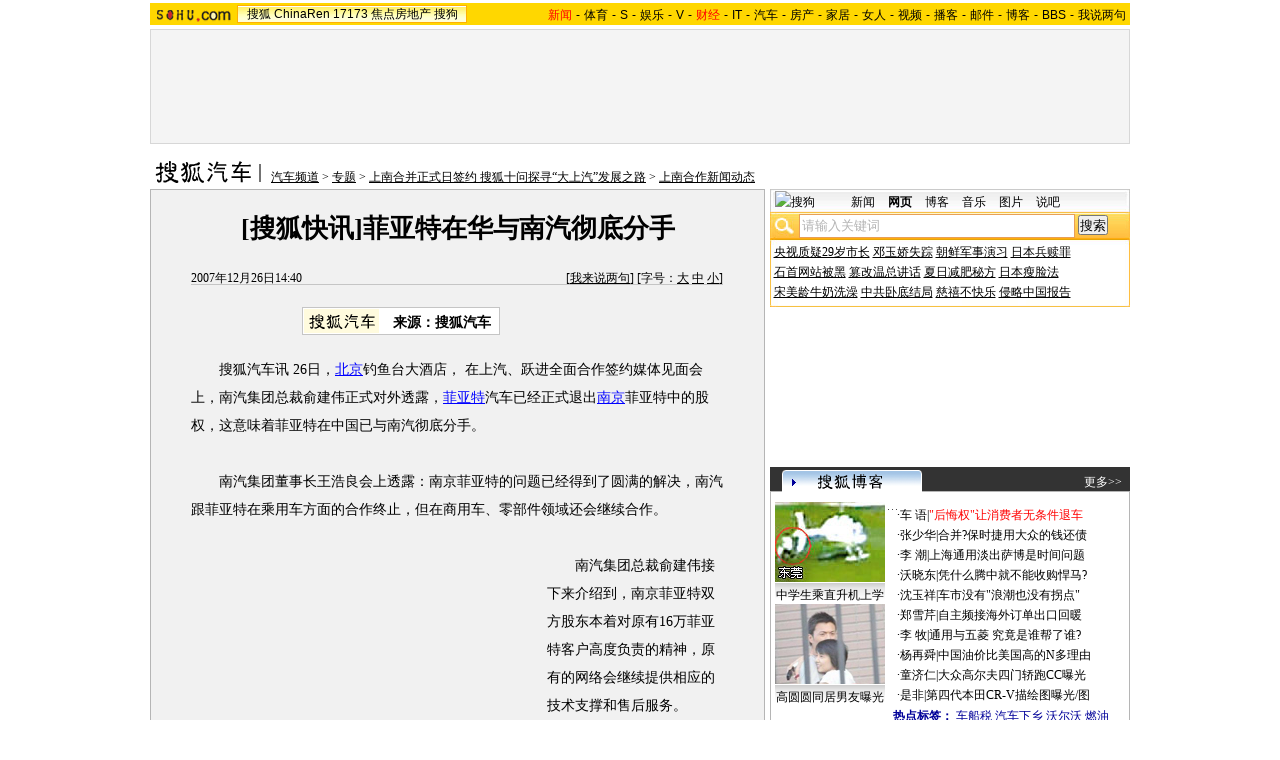

--- FILE ---
content_type: text/html
request_url: https://auto.sohu.com/20071226/n254314639.shtml
body_size: 131036
content:
<!DOCTYPE html PUBLIC "-//W3C//DTD XHTML 1.0 Transitional//EN"
	"http://www.w3.org/TR/xhtml1/DTD/xhtml1-transitional.dtd">













<HTML>
<HEAD>
<META http-equiv=content-type content="text/html; charset=GBK">
<meta name="description" content="[搜狐快讯]菲亚特在华与南汽彻底分手">
<meta name="keywords" content="菲亚特 南汽">
<meta name="robots" content="all">
<script src="http://www.sohu.com/sohuflash_1.js" type=text/javascript></script>
<title>[搜狐快讯]菲亚特在华与南汽彻底分手-搜狐汽车</TITLE>
<style>
/*全局属性*/
body { text-align: center; margin:0; padding:0; background: #FFF; font-size:12px; color:#000;}
body > div { text-align:center; margin-right:auto; margin-left:auto;} 
div,form,img,ul,ol,li ,p{ margin: 0; padding: 0; border: 0;}
h1,h2,h3,h4,h5,h6{ margin:0; padding:0; font-size:12px; font-weight:normal;}
ul,li { list-style: none }
.mgb5 {margin-bottom:5px}
/* 链接颜色 */
a {color: #000; text-decoration:none;}
a:hover {text-decoration:underline;}

/*通用属性*/
.left { float: left;}
.right { float: right;}
.clear { clear: both; height:1px;font-size:1px;width:1px; visibility: hidden; }

/* 主导航 */
#logo_nav {width:980px;background:#FFD700;height:22px;font-family:'Arial';margin:3px auto 4px}
#logo_nav .red {color:#f00}
#matrix_nav {float:left;width:230px;height:19px;padding-top:3px;background:url(/images/logo1227/matrix_bg2.gif);}
#nav {padding-left:13px;float:right;height:18px;padding-top:4px}
#nav a {color:#000;margin:0 4px;}

/* banner & 产品 */
#banner_product {width:970px;height:105px;border:1px solid #D7D7D7;background:#f4f4f4;padding:4px}
#banner_product .banner {width:590px;height:105px;float:left}
#banner_product .banner IMG {display:block}
#banner_product .product {width:354px;float:right;height:101px;background:url(/images/logo1227/bg4.gif);padding-left:1px;padding-top:4px}
#banner_product .product div {width:118px;float:left;height:100px}
#banner_product .product H4 {text-align:left;width:100px;margin:0 auto}
#banner_product .product H4 SPAN {float:right;padding-top:6px}
#banner_product .product p img {display:block;margin:0 auto 5px}

/* 当前位置 */
.location {width:980px;padding-top:17px;height:28px;}
.location .URL {padding-top:8px;text-align:left}
.location .URL a{text-decoration:underline;}
.location .URL a:hover{color:#CA0300}
.location IMG {margin-right:10px}

/* 内容框架 */
.cbody {width:980px;}
.cbody .lc {width:615px;float:left}			/*左列*/
.cbody .rc {width:360px;float:right}		/*右列*/

/* 正文区 */
.article_area {width:613px;background:#F1F1F1;border:1px solid #B5B5B5;padding-bottom:5px}
.article_area h1 {font-size:26px;font-weight:bold;line-height:28px;width:100%;padding:25px 0}
.article_area .article_info {width:532px;padding:0 41px 10px 40px}
.article_area .date {width:100%;margin:0 auto;height:16px;border-bottom:1px solid #C5C5C5;text-align:right}
.article_area .date .c {float:left}
.article_area .date .red {color:#f00}
.article_area .source {padding:1px 8px 1px 1px;border:1px solid #C5C5C5;margin-top:22px;font-size:14px;font-weight:bold;float:left;background:#fff}
.article_area .source .pic {margin-right:14px}
.article_area .source .text {padding-top:5px}
.article_area .article_pic {width:100%;color:#009;font-size:12px;padding-bottom:20px;padding-top:20px}
.article_area .article_pic IMG {display:block;margin:0 auto 10px}
.article_area .article {width:532px;margin:0 auto;padding:10px 41px 20px 40px;font-size:14px;line-height:28px;text-align:left;}
.article_area .article p {margin-bottom:28px}
.article_area .article a {color:#00f;text-decoration:underline}
.article_area .pagination,.editUsr {text-align:right;height:28px}
.article_area .pagination {color:#009;font-size:12px;padding-top:10px}
.article_area .pagination IMG {margin:0 4px;margin-top:4px}
.article_area .pagination span {color:#000;padding-top:3px;padding-left:20px}
.article_area .pagination a {color:#000;text-decoration:none}
.article_area .pagination a:hover {text-decoration:underline}
.article_area .bgline {background:url(/images/logo1227/line.gif) repeat-x center;height:11px;font-size:1px;width:596px;margin:0 auto}

/*　正文区广告 */
.ad {width:350px;float:left;margin:5px 5px 5px 0;margin-left:0}
.adText {width:350px;height:52px;background:url(/images/logo1227/ad_bg.gif);font-size:12px;float:left}
.adText LI {width:163px;padding-left:12px;height:18px;line-height:14px;padding-top:8px;text-align:left;float:left;color:#009;}
.adText A:link,.adText a:visited  {color:#009;text-decoration:none}
.adText A:hover {color:#009;text-decoration:underline}

/* 六条文字广告 */
.ad_six_item {width:100%;color:#009;text-align:left;font-size:14px}
.ad_six_item a {color:#009}
.ad_six_item UL {width:596px;margin:0 auto}
.ad_six_item LI {width:276px;float:left;padding-left:22px;line-height:24px;}
.ad_six_item .red , .ad_six_item .red a {color:#f00}

/* 相关区_相关新闻_相关搜索 */
.mutuality {width:596px;padding:8px;background:url(/images/logo1227/line1.gif) repeat-y 449px 6px}
.mutuality .mu_news {width:414px;padding:0 12px;float:left}
.mutuality .mu_search {width:141px;padding-left:16px;float:right}
.mutuality .mu_news h2 {width:400px;padding-left:14px;text-align:left;font-size:14px;font-weight:bold;height:26px}
.mutuality .mu_news h2 span {float:right;font-size:12px;font-weight:normal}
.mutuality .mu_news h2 span a {color:#009}
.mutuality .mu_news UL {line-height:24px;color:#000;font-size:14px;text-align:left}
.mutuality .mu_news UL a {color:#000;text-decoration:underline}
.mutuality .mu_news UL a:hover {color:#CA0300}
.mutuality .mu_news UL SPAN {font-size:12px;color:#6D6D6D}
.mutuality .c,.mutuality .c a {color:#00f;text-decoration:underline}
.mutuality .mu_search h2 {width:100%;text-align:left;font-size:14px;font-weight:bold;height:26px}
.mutuality .mu_search UL,.mutuality .mu_search UL a {line-height:24px;text-align:left;color:#009;font-size:14px;text-decoration:underline}
.mutuality .mu_search UL a:hover {color:#CA0300}
/* 评论区 */
.review {width:596px;padding:8px;background:url(/images/logo1227/line1.gif) repeat-y 449px 6px}
.review .reply {width:414px;padding:0 12px;float:left}
.review .reply Textarea {font-size:12px}
.review .argue {width:141px;padding-left:16px;padding-top:10px;float:right}
.review .reply H5 {padding-top:7px;height:26px}
.review .reply .btn {padding:7px;text-align:right}
.review .argue {text-align:left}
.review .argue H3 {font-size:14px;font-weight:bold;color:#f00;line-height:28px}
.review .argue H3 A {color:#009;text-decoration:underline}
.review .argue H3 SPAN {font-size:12px}
.review .argue H3 span A {color:#f00}
.review .argue ul {color:#f00;line-height:24px;font-weight:bold}
.review .argue ul A {color:#009;text-decoration:underline}
.review .argue ul span A {color:#f00}
.review .argue h4 ,.review .argue h4 a {color:#009;line-height:20px;margin-top:5px}
.review .argue_form {width:412px;margin:0 auto;}
.review .argue_form SPAN {padding-top:10px;line-height:25px}

/* 广告文字 */
.textlink {width:592px;margin:0 auto;padding-top:5px}
.textlink ul {float:left;width:148px;text-align:left;line-height:20px}
.textlink ul a {color:#009}

/* 下通栏广告区 */
.ad_down {width:601px;padding:6px 6px 4px;margin-top:5px;border:1px solid #B5B5B5}
.ad_down .ad590x80 {width:590px;margin:0 auto 8px}

/* 社区推荐 */
.community {width:613px;margin-top:5px;border:1px solid #B5B5B5;background:url(/images/logo1227/bg1.gif) repeat-x bottom;padding-bottom:5px}
.community H2 {background:url(/images/logo1227/commity_title_bg.gif);width:571px;padding:7px 0 0 42px;height:17px;font-size:14px;font-weight:bold;text-align:left;color:#fff;margin-bottom:5px}
.community H2 a {color:#fff}
.community .content {width:613px;background:url(/images/logo1227/line1.gif) repeat-y 307px 0}
.community .content .left {width:296px;text-align:left;padding-top:8px;padding-left:10px}
.community .content .left a {color:#009;}
.community SPAN {float:left}
.community .left SPAN {width:57px;text-align:center;margin:5px;height:14px;padding-top:3px;background:url(/images/logo1227/bg2.gif);border:1px solid #8FAFD2;float:left}
.community .content .hotTJ {width:138px;height:80px;float:left}
.community .content .pic {width:138px;height:60px;padding-top:5px;text-align:center}
.community .content .more {text-align:right;padding-right:20px}

/* 搜狗竞价服务*/
.sogouService {width:613px;margin-top:5px;border:1px solid #B5B5B5}
.sogouService H2 {background:#B0AFAF;width:580px;padding:6px 11px 0 22px;height:17px;border-bottom:1px solid #B5B5B5;font-size:14px;font-weight:bold;text-align:left;color:#000;margin-bottom:5px}
.sogouService H2 a {color:#000}
.sogouService H2 SPAN {float:right}
.sogouService H2 SPAN a {font-weight:normal}

/* 搜狐博客 */
.sohu_blog {width:360px;}
.sohu_blog h2 {width:340px;padding:7px 8px 0 12px;height:18px;text-align:right;color:#fff;background:url(/images/logo1227/r_title_bg1.gif)}
.sohu_blog h2 a {color:#fff}
.sohu_blog h2 SPAN {float:left;width:136px;color:#009;font-size:14px;font-weight:bold;line-height:18px;text-align:center}
.sohu_blog table {text-align:left;color:#009;line-height:20px;margin:0 auto}
.sohu_blog table .a,.sohu_blog table .a a {color:#000}
.sohu_blog table a {color:#009}
.sohu_blog .bgline {background:url(/images/logo1227/line2.gif) repeat-x center;height:14px;font-size:1px;margin:0 6px}
.sohu_blog .border {border:1px solid #B5B5B5;border-top:0;padding:10px 0 5px}
.sohu_blog p {text-align:left;line-height:22px;color:#009;font-weight:bold;width:336px;margin:0 auto}
.sohu_blog p a {color:#009;text-decoration:underline;font-weight:normal}
.sohu_blog p a:hover {color:#CA0300}
.sohu_blog .pic_group {width:357px;margin:0 auto;}
.sohu_blog .pic_group div {width:119px;float:left;text-align:center}
.sohu_blog .pic_group IMG {display:block}
.sohu_blog .pic_group h5 {background:url(/images/logo1227/bg3.gif);padding-top:5px;height:17px;width:110px;margin:0 auto}
.sohu_blog .pic_group p {width:110px;margin:0 auto}

/* 精彩推荐 */
.highNominate {width:360px}
.highNominate H2 {background:#333 url(/images/logo1227/icon4.gif) no-repeat left;width:335px;padding:5px 0 0 25px;color:#fff;font-weight:bold;font-size:14px;height:19px;text-align:left}
.highNominate .border {border:1px solid #B5B5B5;padding:8px 0 4px}
.highNominate ul {width:100%;text-align:left;line-height:20px;color:#009}
.highNominate li {width:50%;float:left;text-indent:10px}
.highNominate ul a {color:#009}

/* 搜狗说吧 */
.sogou_say {width:360px;}
.sogou_say h2 {width:330px;padding:7px 8px 0 22px;height:18px;text-align:right;color:#fff;background:url(/images/logo1227/r_title_bg1.gif)}
.sogou_say h2 a {color:#fff}
.sogou_say h2 SPAN {float:left;margin-right:5px;color:#009;font-size:14px;font-weight:bold;line-height:18px}
.sogou_say h2 SPAN a {color:#009}
.sogou_say h3 {width:339px;margin:10px auto 5px;background:url(/images/logo1227/dian.gif);height:19px}
.sogou_say h3 span {float:left;padding:3px 5px 0;border:1px solid #8FAFD2;height:13px;color:#009;background:#ECF5FD}
.sogou_say h3 span a {color:#009}
.sogou_say p {width:339px;text-align:left;line-height:22px;margin:0 auto}
.sogou_say .border {border:1px solid #B5B5B5;border-top:0;padding:10px 0 5px}
.sogou_say ul {width:339px;margin:0 auto;}
.sogou_say li {width:110px;padding-left:3px;float:left;height:19px;padding-top:5px;color:#009;text-align:left;background:url(/images/logo1227/line3.gif) no-repeat 0 5px;}
.sogou_say li a {color:#000}


/* 无线推广 */
.wireless {width:360px}
.bg3 {background:#FCFEFF url(/images/logo1227/bg3_1.jpg) top repeat-x}
.bg3_1 {background: url(/images/logo1227/pic_002_2.jpg) bottom left no-repeat}
.f12_ff8a{color:#FF8A00;}

/* 热门推荐 */
.hotNominate {width:360px;}
.hotNominate h2 {width:313px;padding:7px 8px 0 39px;height:18px;text-align:right;color:#fff;background:url(/images/logo1227/r_title_bg1.gif)}
.hotNominate h2 a {color:#fff}
.hotNominate h2 SPAN {float:left;margin-right:5px;color:#000;font-size:14px;font-weight:bold;line-height:18px}
.hotNominate ul {width:340px;text-align:left;line-height:20px;margin:0 auto}
.hotNominate li {width:50%;float:left}
.hotNominate .border {border:1px solid #B5B5B5;border-top:0;padding:10px 0 5px}
.hotNominate .pic_group {width:357px;margin:0 auto;padding-top:6px}
.hotNominate .pic_group div {width:119px;float:left;text-align:center}
.hotNominate .pic_group IMG {display:block}
.hotNominate .pic_group h5 {background:url(/images/logo1227/bg3.gif);padding-top:5px;height:17px;width:110px;margin:0 auto}
.hotNominate .pic_group p {width:110px;margin:0 auto}

/* 社区推荐 */
.community_one {width:360px;}
.community_one H2 {width:313px;padding:7px 8px 0 39px;height:18px;text-align:right;color:#fff;background:url(/images/logo1227/r_title_bg1.gif)}
.community_one H2 a {color:#fff}
.community_one h2 SPAN {float:left;margin-right:5px;color:#000;font-size:14px;font-weight:bold;line-height:18px}
.community_one .border {border:1px solid #B5B5B5;border-top:0;padding:10px 0 5px}
.community_one .block {width:346px;text-align:left;margin:0 auto}
.community_one .block a {color:#009;}
.community_one .bgline {background:url(/images/logo1227/line2.gif) repeat-x center;height:14px;font-size:1px;margin:0 6px}
.community_one SPAN {float:left}
.community_one .block SPAN {width:57px;text-align:center;margin:5px;height:14px;padding-top:3px;background:url(/images/logo1227/bg2.gif);border:1px solid #8FAFD2;float:left}
.community_one .hotTJ {width:138px;float:left}
.community_one .pic {width:138px;padding-top:5px;text-align:center}
.community_one ul {width:100%;text-align:left;line-height:20px;color:#000}
.community_one li {width:50%;float:left;text-indent:10px}
.community_one ul a {color:#000}

/* 下通栏广告区 */
.ad_area {width:613px;padding:0 0 5px;margin-top:5px;border:1px solid #B5B5B5}
.ad_area H2 {background:#B0AFAF;width:580px;padding:6px 11px 0 22px;height:17px;border-bottom:1px solid #B5B5B5;font-size:14px;font-weight:bold;text-align:left;color:#000;margin-bottom:5px}
.ad_area H2 a {color:#000}
.ad_area .ad590x80 {margin:0 auto}
.ad_area .ad590x80 div {border-top:1px solid #B5B5B5;padding-top:5px;float:left;width:100%;text-align:center;margin:5px auto 0}

/* 网友意见箱 */
.idea {padding:20px 0}
a.blue1{text-decoration: underline;color:#000;line-height: 20px;}
a.blue1:hover {color:#CA0300}

/* 标准底 */
#foot {border-top:1px solid #808080;margin-top:10px;color:#333;padding-top:10px;padding-bottom:5px;;line-height:20px;width:980px}
#foot a {color:#333}
.mutuality .more,.mutuality .more a  {text-align:right;color:#009}
.highNominate H2 a {color:#fff}

.ad590_area {font-size:1px;width:615px;text-align:center;height:auto!important;height:5px}
.ad590_area span {display:inline;font-size:1px}
.ad590_area div {padding:5px 0;width:613px;border-left:1px solid #B5B5B5;border-right:1px solid #B5B5B5}

/* 搜狗竞价服务*/
.sogouService1 {width:613px;border:1px solid #B5B5B5}
.sogouService1 H2 {background:#B0AFAF;width:580px;padding:6px 11px 0 22px;height:17px;border-bottom:1px solid #B5B5B5;font-size:14px;font-weight:bold;text-align:left;color:#000;margin-bottom:5px}
.sogouService1 H2 a {color:#000}
.sogouService1 H2 SPAN {float:right}
.sogouService1 H2 SPAN a {font-weight:normal}

.blog_area {width:350px;margin:0 auto}
.blog_area .pics {width:110px;float:left;margin-right:8px}
.blog_area .pics div {width:100%;text-align:center}
.blog_area .pics IMG {display:block}
.blog_area .pics h5 {background:url(/images/logo1227/bg3.gif);padding-top:5px;height:17px;width:110px;margin:0 auto}
.blog_area .pics p {width:110px;margin:0 auto}
.blog_area .table {width:232px;float:right;margin-top:3px}

.club {width:360px;}
.club H2 {width:307px;padding:4px 8px 0 45px;height:21px;font-size:14px;font-weight:bold;text-align:left;color:#000;background:url(/images/logo1227/r_title_bg1.gif);line-height:18px}
.club H2 a {color:#fff}
.club h2 SPAN {float:right;color:#fff;font-size:12px;font-weight:normal}
.club .border {border:1px solid #B5B5B5;border-top:0;padding:5px 0 5px}
.club .bgline {background:url(/images/logo1227/line2.gif) repeat-x center;height:10px;font-size:1px;margin:0 6px}
.club .hot {width:350px;margin:0 auto}
.club .hot .pic {width:110px;float:left;margin-right:11px}
.club .hot .pic div {width:100%;text-align:center}
.club .hot .pic IMG {display:block}
.club .hot .pic h5 {background:url(/images/logo1227/bg3.gif);padding-top:5px;height:17px;width:110px;margin:0 auto}
.club .hot .pic p {width:110px;margin:0 auto}
.club .hot ul {float:left;line-height:20px;color:#000;text-align:left}
.club .hot ul a {color:#000}
.club .hot ul span,.club .hot ul span a {color:#009}
.club .biglist {width:340px;margin:0 auto;text-align:left;color:#000;line-height:20px}
.club .biglist a {color:#000}
.club .biglist span,.club .biglist span a {color:#009}

/* 新相关新闻 */
.mutuality_news {width:532px;margin:0 auto;color:#009;padding-bottom:15px;}
.mutuality_news a {color:#009;text-decoration:underline}
.mutuality_news a:hover {color:#CA0300}
.mutuality_news h2 {font-size:14px;font-weight:bold;text-align:left;padding-top:5px;height:27px;color:#000;}
.mutuality_news .PT {padding-bottom:10px;}
.mutuality_news .PT table {background:#fff;float:left;}
.mutuality_news .PT .left {text-align:left;margin-left:13px;display:inline}
.mutuality_news .PT .tc {width:425px;}
.mutuality_news .PT H3 {font-size:14px;font-weight:bold;color:#009;padding-top:5px;height:20px;}
.mutuality_news .PT p {color:#000;line-height:20px}
.mutuality_news .PT SPAN {color:#6B6B6B;line-height:20px}
.mutuality_news ul {width:100%;text-align:left;font-size:14px;line-height:24px;}
.mutuality_news ul span {float:right;color:#6B6B6B;font-size:12px}
.mutuality_news .more {text-align:right;font-size:14px;line-height:24px}
.mutuality_news .fb {font-weight:bold}

/* 新相关搜索 */
.mutuality_search {width:532px;margin:0 auto;color:#009;padding-bottom:10px;text-align:left;font-size:14px;}
.mutuality_search h2 {width:76px;float:left;color:#000;font-size:14px;font-weight:bold;line-height:24px;}
.mutuality_search p {width:455px;line-height:24px;float:left}
.mutuality_search span {color:#000;font-weight:bold;}
.mutuality_search a {color:#009;text-decoration:underline}
.mutuality_search a:hover {color:#CA0300}

/*bitauto广告添加样式*/
.bitAuto H2{text-align:left;font-weight:bold;background:#F8F8F8;border-top:1px solid #D4D4D4;border-bottom:1px solid #D4D4D4;font-size:14px;text-indent:25px;height:25px;padding-top:10px;}
.bitAuto DIV,.bitAuto P{width:550px;text-align:left;line-height:20px;margin:0 auto;}
.bitAuto .title,.bitAuto .title a{font-size:14px;text-decoration: underline;color:#261CDC;margin-top:5px;}
.bitAuto .path{height:20px;color:#008000;}
.bitAuto .path a{color:#008000;}
.bitAuto .info{color:#999;text-decoration:underline;margin-left:10px;}
.bitAuto .info a{color:#999;text-decoration:underline;}
/*bitauto广告添加样式结束*/

</style>
<style>
.article_area .article .newsComment,.article_area .article .newsComment a {font-size:12px;text-align:right;color:#009;}
.article_area .article .newsComment a:hover{color:#CA0300;}
.article_area .article .newsComment SPAN{color:#f00}
.article_area .pagination,.editUsr {text-align:right;height:28px;margin:-10px 0 0}
.article_area .date .c {float:left;line-height:20px;}
.reply h4 ,.reply h4 a {color:#009;line-height:20px;margin:3px;text-align:left}

/* 新相关新闻 */
.mutuality_news {width:532px;margin:0 auto;color:#009;padding-bottom:15px;}
.mutuality_news a {color:#009;text-decoration:underline}
.mutuality_news a:hover {color:#CA0300}
.mutuality_news h2 {font-size:14px;font-weight:bold;text-align:left;padding-top:5px;height:27px;color:#000;}
.mutuality_news .PT {padding-bottom:10px;}
.mutuality_news .PT table {background:#fff;float:left;}
.mutuality_news .PT .left {text-align:left;margin-left:13px;display:inline}
.mutuality_news .PT .tc {width:425px;}
.mutuality_news .PT H3 {font-size:14px;font-weight:bold;color:#009;padding-top:5px;height:20px;}
.mutuality_news .PT p {color:#000;line-height:20px}
.mutuality_news .PT SPAN {color:#6B6B6B;line-height:20px}
.mutuality_news ul {width:100%;text-align:left;font-size:14px;line-height:24px;}
.mutuality_news ul span {float:right;color:#6B6B6B;font-size:12px}
.mutuality_news .more {text-align:right;font-size:14px;line-height:24px}
.mutuality_news .fb {font-weight:bold}

/* 新相关搜索 */
.mutuality_search {width:532px;margin:0 auto;color:#009;padding-bottom:10px;text-align:left;font-size:14px;}
.mutuality_search h2 {width:76px;float:left;color:#000;font-size:14px;font-weight:bold;line-height:24px;}
.mutuality_search p {width:455px;line-height:24px;float:left}
.mutuality_search span {color:#000;font-weight:bold;}
.mutuality_search a {color:#009;text-decoration:underline}
.mutuality_search a:hover {color:#CA0300}

/* 20070525相关新闻及搜索更新 */
.mutualityNEW {width:596px;padding:8px;background:url(http://it.sohu.com/upload/page/20070607/line1.gif) repeat-y 449px 6px}
.mutualityNEW .mu_news {width:414px;padding:0 12px;float:left}
.mutualityNEW .mu_search {width:141px;padding-left:16px;float:right}
.mutualityNEW .mu_news h2 {width:400px;padding-left:14px;text-align:left;font-size:14px;font-weight:bold;height:26px}
.mutualityNEW .mu_news h2 span {float:right;font-size:12px;font-weight:normal}
.mutualityNEW .mu_news h2 span a {color:#009}
.mutualityNEW .mu_news UL {line-height:24px;color:#000;font-size:14px;text-align:left}
.mutualityNEW .mu_news UL a {color:#009;text-decoration:underline}
.mutualityNEW .mu_news UL a:hover {color:#CA0300}
.mutualityNEW .mu_news UL SPAN {font-size:12px;color:#6D6D6D;float:right}
.mutualityNEW .PT {padding-bottom:10px;}
.mutualityNEW .PT table {background:#fff;float:left;}
.mutualityNEW .PT .left {text-align:left;margin-left:13px;display:inline}
.mutualityNEW .PT .tc {width:305px;}
.mutualityNEW .PT H3 {font-size:14px;font-weight:bold;color:#009;padding-top:5px;height:20px;}
.mutualityNEW .mu_news a {color:#009;text-decoration:underline}
.mutualityNEW .mu_news a:hover {color:#CA0300;}
.mutualityNEW .PT p {color:#000;line-height:20px}
.mutualityNEW .PT SPAN {color:#6B6B6B;line-height:20px}
.mutualityNEW .more {text-align:right;line-height:24px}
.mutualityNEW .fb {font-weight:bold}
.mutualityNEW .c {color:#00f;text-decoration:underline}
.mutualityNEW .mu_search h2 {width:100%;text-align:left;font-size:14px;font-weight:bold;height:26px}
.mutualityNEW .mu_search UL,.mutualityNEW .mu_search UL a {line-height:24px;text-align:left;color:#009;font-size:14px;text-decoration:underline}
.mutualityNEW .mu_search UL a:hover {color:#CA0300}
.mutualityNEW .more,.mutualityNEW .more a  {text-align:right;color:#009;font-size:14px}
.sohu_blog table td {height:20px}
</style>

<script language="JavaScript">
var news_keyword = "菲亚特 南汽";
var clickCount = 0;
function clearCommentContent(oObject) {
	clickCount++;
	if (clickCount == 1) {
		oObject.value = "";
	}
}
function checkCommentContent(oObject) {
	if (clickCount == 0)
		alert("请先填写您的个人看法");
	else if(checkInput() != false)
		oObject.form.submit();
}

function doZoom(size){
	document.getElementById("sohu_content").style.fontSize=size+'px'
}
</script>
<script type="text/javascript" src="http://news.sohu.com/comment/scripts/comment.js"></script>
<script type="text/javascript" src="http://news.sohu.com/images/20061231/function.js"></script>
</HEAD>
<body>
<div></div>
<!--频道导航 st-->

<div id="logo_nav">
	<a href="http://www.sohu.com"><img src="http://news.sohu.com/images/20061223/sohu_logo.gif" width="87" class="left" height="22" alt="搜狐网站" border="0" /></a>
	<div id="matrix_nav">
		<a href="http://www.sohu.com">搜狐</a> 
		<a href="http://www.chinaren.com">ChinaRen</a> 
		<a href="http://www.17173.com">17173</a> 
		<a href="http://www.focus.cn">焦点房地产</a> 
		<a href="http://www.sogou.com">搜狗</a>
	</div>
	<style>.ad_h_25 {float:right;margin-top:23px}</style>
<div id="nav">
<a href="http://news.sohu.com/"><font color="#ff0000">新闻</font></a>-<a href="http://sports.sohu.com/">体育</a>-<a href="http://s.sohu.com/">S</a>-<a href="http://yule.sohu.com/">娱乐</a>-<a href="http://v.tv.sohu.com/">V</a>-<a href="http://business.sohu.com/"><font color="#ff0000">财经</font></a>-<a href="http://it.sohu.com/">IT</a>-<a href="http://auto.sohu.com/">汽车</a>-<a href="http://house.focus.cn/">房产</a>-<a href="http://home.sohu.com/">家居</a>-<a href="http://women.sohu.com/">女人</a>-<a href="http://tv.sohu.com/">视频</a>-<a href="http://v.blog.sohu.com/">播客</a>-<a href="http://login.mail.sohu.com/">邮件</a>-<a href="http://blog.sohu.com/">博客</a>-<a href="http://club.sohu.com/">BBS</a>-<a href="http://comment2.news.sohu.com/">我说两句</a>
</div>
</div>

<!--频道导航 end-->
<!--banner & 产品入口 st-->
<div id="banner_product">
	<div class="banner">
<span id="sohu_ad_dst0" style="display:none"></span></div>
<style> 
/* 全局CSS定义 */
.passportc ul,.passportc ol,.passportc li,.passportc span,.passportc p,.passportc form {margin: 0; padding: 0; border: 0;}
.passportc img,.passportc a img{border:0; margin:0; padding:0;}
.passportc ul,.passportc ol,.passportc li {list-style:none}

/* 链接颜色 */
.passportc a {color: #313031;text-decoration:none}
.passportc a:link,.passportc a:visited{color:#FF6000;}
.passportc a:hover {text-decoration:underline;}
.listContA a:link,.listContA a:visited{color:#000;text-decoration:none}
.listContA a:hover {text-decoration:underline;}

/* 登录前 */
.passportc {width:354px;height:105px;font-size:12px;background:url(http://www.sohu.com/passport/images/pic008.gif) no-repeat;padding-top:1px!important;padding-top:0px;TEXT-ALIGN: left;position: relative;}
.passportc b{color:#FF0000;}
.passportc_title{margin:6px 8px -8px 8px!important;margin:8px 8px 0px 8px;}
.passportc_title span{font-weight: bold;}
.passportc_title p{font-weight: bold;display:inline;}
.ppthree,.ppthree2{
         display:inline;
         color:#999999;margin:auto 66px;font-weight: bold;
         font-family: Verdana, Arial, Helvetica, sans-serif;
}
.ppthree2{
         margin:auto 80px auto 75px;  
}

.passportc_content{padding:12px 0px 0px 10px!important;padding:0px 0px 0px 10px;position: relative;}
.passportc .card {
         font-weight: normal;
         padding:5px 0px 0px 33px!important;
         padding:0px 0px 0px 33px;
         width:295px;
         line-height: 26px;
}

.passportc .error {color:#FF6000;margin-bottom:-8px!important;margin-bottom:-9px;margin-top:1px!important;margin-top:-2px;height:26px!important;height:1px;}
.passportc .card span{margin: 0px 0px 0px 3px;}
.passportc .card .ppinput {border:1px #FFA200 solid;height:17px;width:166px!important;width:164px;background:#fff;font-size:12px;margin: 1px 0px 2px 0px;vertical-align:0!important;vertical-align: middle;}
.ppselecter, .ppselecter * {font-size:12px; font-family:"宋体", Verdana, Arial, Helvetica, sans-serif; line-height:normal;}
.ppselecter {border: 1px solid #FFA700; width: 166px;margin-left:1px;}
.ppselecter .ppseltit {background-color: #FFF6DF;height:15px;padding-top:4px;text-indent:6px; color:#FF6000;}
.ppselecter table td table td {padding: 3px;}
.ppselecter .active {background:#FDD463; color:#333; font-weight: normal;}

/* 登录中 */
.ppWaitMsg{background:url(http://www.sohu.com/passport/images/load.gif) no-repeat center 10px;color:#FF6000;padding-top:57px;padding-left:50px;font-size:12px;width:285px;font-weight: normal;}

/* 登录后 */

.passportc .listContA{color:#FF6000;margin-top:6px!important;margin-top:10px;margin-left:4px;;margin-bottom:4px;}
.passportc .listContA .blog{
    margin-top:-10px!important;margin-top:-6px;margin-bottom:-4px!important;margin-bottom:-2px;
         padding: 1px;margin-right:10px;
         height: 18px;
         width: 18px;
         background-color: #FFFFFF;
         border: 1px solid #CECFCE;
}

.passportc .middle{
         color:#FF6000;
         width:330px;
         border-top: 1px solid #FFD394;

}

.passportc .middle ul{padding-top:1px;margin-left:0px!important;margin-left:-5px;}
.passportc .middle li{
         float:left;
         margin-top:4px;
         margin-left:5px;
}

.passportc .bottom{color:#FF6000;width:330px;margin-left:-50px;_margin-left:0;}
*+html .passportc .bottom{margin-left:0}
/*\*/
html* .passportc .bottom{margin-left:0}
/**/
.passportc .bottom ul{margin-left:0px!important;margin-left:-10px;}
.passportc .bottom li{float:left;margin-top:6px;margin-left:5px;}
.passportc .bottom .dabenying{position: absolute;right:12px;bottom:-45px;_bottom:43px;}
*+html .passportc .bottom .dabenying{bottom:-5px;}
.passportc .candle{position: absolute;top:-7px;left:-43px;}
*+html .passportc .candle{position:absolute;top:11px;left:10px;}

</style> 
<div id="newscard" style="margin-left:615px!important;margin-left:613px"></div> 
<script src="http://www.sohu.com/passport/pp18030_7.js"></script>
<script src="http://www.sohu.com/passport/pn18030_7.js"></script>
<script>
PassportSC.appid = 9997;
PassportSC.max_line_length = 40; 
PassportSC.isSetFocus = false;
PassportSC.campImg="http://www.sohu.com/passport/images/pic007.gif";
PassportSC.campImgAlt="大本营";
PassportSC.cardTitle="看视频，上搜狐";
PassportSC.drawPassport(document.getElementById("newscard"));
</script>
</div>
<!--banner & 产品入口 end-->

<!--当前位置 st-->
<div class="location">
	<a href="http://auto.sohu.com" target="_blank"><img src="http://images.sohu.com/uiue/sohu_logo/2006/auto_logo3.gif" alt="搜狐汽车-搜狐网站" class="left" border="0" /></a>
	<div class="URL">
		<a href=http://auto.sohu.com/>汽车频道</a> &gt; <a href=http://auto.sohu.com/7/0303/94/column207219417.shtml>专题</a> &gt; <a href=http://auto.sohu.com/s2007/shangqinanqi/>上南合并正式日签约 搜狐十问探寻“大上汽”发展之路</a> &gt; <a href=http://auto.sohu.com/s2007/0575/s254285204/>上南合作新闻动态</a>
	</div>
</div>
<!--当前位置end-->


<!--内容区 st-->

<div class="cbody">
	<div class="lc">
		<!--正文区-->
		<div class="article_area">
			
			<h1>[搜狐快讯]菲亚特在华与南汽彻底分手</h1>
			
			<div class="article_info">
				<div class="date">
					<span class="c">2007年12月26日14:40</span>
					[<a href="http://comment2.news.sohu.com/viewcomments.action?id=254314639" target="_blank" class="blue1">我来说两句</a><font class="red"><span id="commentCount"></span></font>] 
					[字号：<a href="javascript:doZoom(16)" class="blue1">大</a> <a href="javascript:doZoom(14)" class="blue1">中</a> <a href="javascript:doZoom(12)" class="blue1">小</a>] 
				</div>
			  	
				<div class="source">
                                          <div class="left pic">
					<a href=http://auto.sohu.com/ target=_blank><img src=http://news.sohu.com/upload/qiche.gif border=0></a></div>
					<div class="left text">

来源：搜狐汽车
</div>
				</div>
				
<div class="ad_h_25">
</div>
                                    <div class="clear"></div>
			</div>
			
			<div id="sohu_content" class="article">
				<P>　　搜狐汽车讯 26日，<SPAN class=articleLink><A href="http://map.sogou.com/new/#c=12956000,4824875,10" target=_blank>北京</A></SPAN>钓鱼台大酒店， 在上汽、跃进全面合作签约媒体见面会上，南汽集团总裁俞建伟正式对外透露，<SPAN class=articleLink><A href="http://jsp.auto.sohu.com/view/brand-bid-287.html" target=_blank>菲亚特</A></SPAN>汽车已经正式退出<SPAN class=articleLink><A href="http://map.sogou.com/new/#c=13222250,3747750,12" target=_blank>南京</A></SPAN>菲亚特中的股权，这意味着菲亚特在中国已与南汽彻底分手。</P>
<P>　　南汽集团董事长王浩良会上透露：南京菲亚特的问题已经得到了圆满的解决，南汽跟菲亚特在乘用车方面的合作终止，但在商用车、零部件领域还会继续合作。<table border=0 cellspacing=0 cellpadding=0  align="left">	<tr><td valign=top><table width=350 height=250 border=0 cellpadding=0 cellspacing=4>
<tr>
<td width=350 height=250 align=left>
<div id=TurnAD37 width=350 height=250></div>
<script language=javascript>
try{
var TurnAD37=new Cookie(document,"TurnAD37",24);
TurnAD37.load();
TurnAD37.visit=(TurnAD37.visit==null)?parseInt(Math.random()*3+1):TurnAD37.visit;
if(TurnAD37.visit!=0)var intTurnAD37=parseInt(TurnAD37.visit);
TurnAD37.visit++;
TurnAD37.visit=(TurnAD37.visit>3)?1:TurnAD37.visit;
TurnAD37.store();
function showTurnAD37(basenum){
if (basenum==1){
var sohuFlash2=new sohuFlash("http://images.sohu.com/cs/button/benchi/2007/35025082.swf", "_bflexO", "350", "250", "7");
sohuFlash2.addParam("quality", "high");
 sohuFlash2.addParam("wmode", "Opaque");
 sohuFlash2.addVariable("clickthru","http://doc.go.sohu.com/200712/bfdccc6bda7e846fba7446cadf2f6906.php");
sohuFlash2.write("TurnAD37");
}
else if(basenum==2){
var sohuFlash2=new sohuFlash("http://images.sohu.com/cs/button/rongwei/3502501227.swf", "_bflexO", "350", "250", "7");
sohuFlash2.addParam("quality", "high");
 sohuFlash2.addParam("wmode", "Opaque");
 sohuFlash2.addVariable("clickthru","http://doc.go.sohu.com/200712/e3f5270afaef788ed75b150bd6e51d33.php");
sohuFlash2.write("TurnAD37");
}
else{
var sohuFlash2=new sohuFlash("http://images.sohu.com/cs/button/richan/2007/3502501221.swf", "_bflexO", "350", "250", "7");
sohuFlash2.addParam("quality", "high");
 sohuFlash2.addParam("wmode", "Opaque");
 sohuFlash2.addVariable("clickthru","http://doc.go.sohu.com/200711/cba968af613bda540c05105e353d7ebf.php");
sohuFlash2.write("TurnAD37");
}
}
showTurnAD37(intTurnAD37);
}catch(e){}
</script>
</td>
</tr>
</table>	</td></tr>	<tr><td><table><tr><td><iframe width=350 height=59 marginwidth=0 marginheight=0 hspace=0 vspace=0 frameborder=0 scrolling=no bordercolor=#000000 src=http://images.sohu.com/cs/button/ls/2007/chelianhudong.html></iframe></td></tr></table>

	</td></tr></table></P>
<P>　　南汽集团总裁俞建伟接下来介绍到，南京菲亚特双方股东本着对原有16万菲亚特客户高度负责的精神，原有的网络会继续提供相应的技术支撑和售后服务。</P>
<P>　　南汽和菲亚特在商用车、零部件方面还有很好的合作基础，并且保持了良好的合作关系。</P>
<P>　　另据知情人士透露，南京菲亚特工厂未来将作为上南合并后的一个整车生产基地。<BR></P>
<P>　　相关评论：<A class=articleLink href="http://ydsakycl.blog.sohu.com/74673465.html" target=_blank><STRONG>抢先解读上南合作： 得益的不仅仅是荣威等自主品牌</STRONG> </A></P>
<P>　　事件追述：<A class=articleLink href="http://auto.sohu.com/20071103/n253038578.shtml" target=_blank>上海大众董事会德方高层现身南京菲亚特</A></P>
<P>&nbsp;&nbsp;&nbsp;&nbsp;&nbsp;&nbsp;&nbsp;&nbsp;&nbsp;&nbsp;&nbsp;&nbsp;&nbsp; <A class=articleLink href="http://auto.sohu.com/20071224/n254254604.shtml" target=_blank>春节前分手 南汽与菲亚特进入离婚程序</A><BR></P>
<DIV class=item-label><SPAN class=itemOpr id=itemId_74673465></SPAN></DIV>
<P align=center><table cellspacing=0 cellpadding=0 border=0><tr><td><A id=photoLink href="http://picture.auto.sohu.com/@picture_f1208730.html" target=_blank><IMG id=photoURL style="BORDER-RIGHT: #404040 1px solid; BORDER-TOP: #404040 1px solid; BORDER-LEFT: #404040 1px solid; BORDER-BOTTOM: #404040 1px solid" alt=媒体见面会 src="http://autopic.sohu.com/auto_images/piclib/30/87/Img1208730_middle.jpg" border=0></A></td></tr></table><BR>南汽集团总裁俞建伟</P>
<P align=center><A href="http://auto.sohu.com/goche/" target=_blank><STRONG><FONT color=#ff0000>更多精彩内容 -→ 请返回“搜狐购车频道”</FONT></STRONG></A></P>
                                     


<div class="editUsr" align="right">(责任编辑：王伟杰)</div>
			<div class="newsComment">[<a href="http://comment2.news.sohu.com/viewcomments.action?id=254314639" target="_blank">我来说两句</a><span id="commentAllCountin"></span>]</div>
			</div>
                            <div class="clear"></div>
			
			
						
			<!--相关区 st-->
			<div class="mutualityNEW">
				<div class="mu_news">
					<h2>相关新闻</h2>
					

			 <ul> 		<li><span>07-12-21 09:56</span>·<a href="http://auto.sohu.com/20071221/n254220611.shtml" onclick="return sogouRelateNews(this);" target="_blank">南汽菲亚特失语南京菲亚特命系上南合作</a></li>
								<li><span>07-12-11 07:51</span>·<a href="http://auto.sohu.com/20071211/n253964907.shtml" onclick="return sogouRelateNews(this);" target="_blank">南汽与菲亚特即将分手 售后如何解决?</a></li>
								<li><span>07-12-05 07:57</span>·<a href="http://auto.sohu.com/20071205/n253803479.shtml" onclick="return sogouRelateNews(this);" target="_blank">南汽 菲亚特12月"婚变"新车计划全搁浅</a></li>
								<li><span>07-09-16 10:03</span>·<a href="http://auto.sohu.com/20070916/n252174653.shtml" onclick="return sogouRelateNews(this);" target="_blank">南京菲亚特高层频繁更换 南汽进一步收权</a></li>
								<li><span>07-09-13 09:00</span>·<a href="http://auto.sohu.com/20070913/n252121918.shtml" onclick="return sogouRelateNews(this);" target="_blank">景伯青三度出山 南汽菲亚特自救倒计时</a></li>
								<li><span>07-07-09 10:34</span>·<a href="http://auto.sohu.com/20070709/n250963940.shtml" onclick="return sogouRelateNews(this);" target="_blank">3年投资超150亿:菲亚特南汽妥协的背后</a></li>
								<li><span>07-04-24 20:41</span>·<a href="http://auto.sohu.com/20070424/n249666467.shtml" onclick="return sogouRelateNews(this);" target="_blank">亲密接触 菲亚特模特魏燕做客搜狐展台-搜...</a></li>
								<li><span>07-02-28 09:05</span>·<a href="http://auto.sohu.com/20070228/n248402257.shtml" onclick="return sogouRelateNews(this);" target="_blank">【搜狐行情】南京菲亚特 全系狂降1.3万</a></li>
								<li><span>07-01-05 14:56</span>·<a href="http://auto.sohu.com/20070105/n247442446.shtml" onclick="return sogouRelateNews(this);" target="_blank">[搜狐独家]南京菲亚特 你的前途在哪里?</a></li>
								<li><span>06-05-08 00:45</span>·<a href="http://auto.sohu.com/20060508/n243128075.shtml" onclick="return sogouRelateNews(this);" target="_blank">搜狐谍照小组抢先报道菲亚特Palio-搜狐汽车</a></li>
		 </ul> 	


<div class="more"><a href="http://news.sogou.com/news?query=菲亚特 南汽&pid=31023101&md=listTopics&name=&mode=0&sort=0" onclick="return sogouRelateNews(this);" target="_blank">更多关于 <span class="fb">菲亚特 南汽</span> 的新闻&gt;&gt;</a></div>

				</div>
				<div class="mu_search">
					<h2>相关推荐</h2>
					<ul>
					
	<li><a href="http://news.sogou.com/news?query=菲亚特&p=31230300" onclick="return sogouRelateWeb(this);" target="_blank">菲亚特的新闻</a></li>
	<li><a href="http://www.sogou.com/web?query=南汽+价格&p=31210104" onclick="return sogouRelateWeb(this);" target="_blank">南汽 价格</a></li>
	<li><a href="http://www.sogou.com/web?query=搜狐+论坛&p=31210104" onclick="return sogouRelateWeb(this);" target="_blank">搜狐 论坛</a></li>
	<li><a href="http://www.sogou.com/web?query=南汽名爵谍照&p=14210100" onclick="return sogouRelateWeb(this);" target="_blank">南汽名爵谍照</a></li>
	<li><a href="http://www.sogou.com/web?query=南汽名爵发动机&p=14210100" onclick="return sogouRelateWeb(this);" target="_blank">南汽名爵发动机</a></li>
	<li><a href="http://www.sogou.com/web?query=南汽名爵+上汽荣威&p=14210100" onclick="return sogouRelateWeb(this);" target="_blank">南汽名爵 上汽荣威</a></li>
	<li><a href="http://www.sogou.com/web?query=南京菲亚特&p=14210100" onclick="return sogouRelateWeb(this);" target="_blank">南京菲亚特</a></li>
	<li><a href="http://www.sogou.com/web?query=菲亚特西耶那&p=14210100" onclick="return sogouRelateWeb(this);" target="_blank">菲亚特西耶那</a></li>
	<li><a href="http://www.sogou.com/web?query=菲亚特汽车&p=14210100" onclick="return sogouRelateWeb(this);" target="_blank">菲亚特汽车</a></li>
	<li><a href="http://www.sogou.com/web?query=孙俪邓超分手&p=14210100" onclick="return sogouRelateWeb(this);" target="_blank">孙俪邓超分手</a></li>

					</ul>
				</div>
				<div class="clear"></div>
			</div>
			<!--相关区 end-->


<div class="sports_ad">
				<div class="clear"></div>
			</div>

			<div class="bgline"></div>
<!--文字广告六条-->
			<div class="ad_six_item">
			<span id="sohu_ad_dst1" style="display:none"></span>
				<div class="clear"></div>
			</div>
			
			<div class="bgline"></div>

			
			<!--评论区 -->
			<div class="review">
				<div class="reply">
				<form name="commentForm" action="http://comment2.news.sohu.com/postcomment.action" method="post" onsubmit="return checkInput();" focus="content">
					<input type="hidden" id="topicId" name="topicId" value="254314639"/>
					<h5>用户：<input type="text" id="author" maxlength="255" name="comment.author" value="搜狐网友" style="width:103px" onblur="changeAuthor()" />　
					<input type="checkbox" id="anonymous" name=anonymous onclick="switchAnonymous()" value="true" checked />匿名　
					<input type="checkbox" name=comment.hideIp value="true" />隐藏地址　
					<input type="checkbox" id="comment.debate" name="comment.debate" onclick='check_argue(this)' value="true" />设为辩论话题</h5>
<h4><a href="http://pinyin.sogou.com?p=51231100" target="_blank"><font color=red>*搜狗拼音输入法，中文处理专家>></font></a></h4>					
					<div id="reply_form" style="height:85px">
					<textarea style="width:407px;height:72px;font-size:13px" id="content" name="comment.content" onclick="clearCommentContent(this)">请在这里发表您个人的看法，发言时请遵守注意文明</textarea>
					</div>
					<div class="argue_form" id="argue_form" style="display:none;height:85px">
						标题：<input type="text" style="width:370px" id="comment.title" name="comment.title"/>
						
						<div class="left">
							<span class="left">正<br />方</span><textarea style="width:180px;height:47px;font-size:13px" id=spcontent name="spcontent" onclick="clearCommentContent(this)"></textarea>
						</div>
						<div class="right">
							<span class="left">反<br />方</span><textarea style="width:180px;height:47px;font-size:13px" id=opcontent name="opcontent" onclick="clearCommentContent(this)"></textarea>
						</div>
						<div class="clear"></div>
					</div>
					<div class="btn"><input type="button" onclick='checkCommentContent(this)' value="发表" /> <input type="reset" value="重写" /></div>
					</form>
				</div>
				<div class="argue">
					<h3><a href="http://comment2.news.sohu.com/viewcomments.action?id=254314639" target="_blank" class="blue1">我来说两句</a> <span id="commentAllCount"></span></h3>
					
					<ul>
					<li><a href="http://comment2.news.sohu.com/viewelites.action?id=254314639" target="_blank">精华区</a> <span id="commentEliteCount"></span></li>
					<li><a href="http://comment2.news.sohu.com/viewdebates.action?id=254314639" target="_blank">辩论区</a><span id="commentDebateCount"></span></span></li>
					</ul>
					<br />
					</div>
				<div class="clear"></div>
			</div>
		</div>
		<div id="commentReview"><div id="hotComment"></div>
<script language="javascript" src="http://news.sohu.com/comment/js/commentCount.js"></script>
<script language="javascript">comment_updateCountAll('41','0','0');</script></div>

		<!--正文区 end-->


<!--下通栏广告及文字链广告 st-->
<div class="ad590_area">
<span id="sohu_ad_dst2" style="display:none"></span>
</div>
		<!--下通栏广告及文字链广告 end-->
		
		
		
		
		<!--搜狗竞价 st-->
		<div class="sogouService1">
		<h2><span><a href="http://p4p.sogou.com/beginner.jsp" target="_blank">我要发布</a></span><a href="http://www.sogou.com/fuwu/" target="_blank">Sogou推广服务</a></h2>
		<div class="textlink">			
		<script type='text/javascript'>
var __sogou_ad = new Array();
__sogou_ad["pid"]  = 'sohu__auto';
__sogou_ad["fmt"]  = 'h_546_90'
__sogou_ad["iw"]   = '600';
__sogou_ad["ih"]   = '74';
__sogou_ad["charset"]   = 'gb2312';
__sogou_ad["c_bo"] = 'FFFFFF';
__sogou_ad["c_bg"] = 'FFFFFF';
__sogou_ad["c_li"] = '0434CF';
__sogou_ad["c_te"] = '000000';
__sogou_ad["c_bb"] = 'FFFFFF';
</script>
<script src='http://images.sohu.com/cs/jsfile/js/SogouUnionCPC.js'></script>			
		</div>
		<div class="clear"></div>
		</div>
		<!--搜狗竞价 end-->
	</div>
	<div class="rc" id="r_col">
		<!--搜狗推广-->
		<div class="mgb5">
<table id="sogouArea" width=360 height=118 border=0 cellpadding=0 cellspacing=0 style='background: url(http://news.sohu.com/images/20061223/navbg1.gif) no-repeat left top;'>
<tr><td align=center>
			<!-- sogou part start -->
<style>
 #maintab a {color:#000;text-decoration:none;line-height:22px;padding-top:0px;}
 #maintab a:hover {text-decoration: underline;}
 #maintab .btn1 {cursor: pointer;}
 #maintab .btn2 {background: url(http://it.sohu.com/upload/sogou/060908/images/tab.gif) no-repeat center;font-weight: bold;width:37px;height:22px;;}
 #maintab .btn2 a:hover {text-decoration: none;}
 #query {color: #B3B3B3;border: 1px solid #E89F57;height: 20px;line-height: 18px;width: 270px;}
 .btn {height: 20px;margin: 0;padding: 0;}
 .hidden {display:none;}
 .sogoumusic td {border-bottom: 1px dotted #BFBFBF;background: #F6F7F7;line-height:18px;}
 .sogoumusic .blue1 {line-height:18px;}
 .sogoumusic .nobd td{border: none;}
 </style>
 <script type="text/javascript">
function getObject(objectId) {
    if(document.getElementById && document.getElementById(objectId)) {
 return document.getElementById(objectId);
    } else if (document.all && document.all(objectId)) {
 return document.all(objectId);
    } else if (document.layers && document.layers[objectId]) {
 return document.layers[objectId];
    } else {
 return false;
    }
} 
var dhsubmit = "";
function CheckKeyWord()
{
 if(dhsubmit) {
 window.open(dhsubmit);
 dhsubmit = ""; 
 return false;
 }

 var query=getObject("query");
 var searchform=getObject("searchform");
 var pid=getObject("pid")
 if(searchform.action=="http://s.sogou.com/searchIn.do")
 {
  if (!query.value||(query.value=="请输入关键词")){
    window.open("http://s.sogou.com/");
    return false;
  }
  var sayname=getObject("sayname");
  sayname.value="";
  var saymd=getObject("saymd");
  saymd.value="listTopics";
 }
 if(query.value=="请输入关键词")
 {
  query.value="";
  setTimeout("document.getElementById('query').value='请输入关键词'",1000);
 }
 return true;
}
 
//改变输入框颜色
function CheckColor()
{ var query=getObject("query");
 if(query.value=="请输入关键词"||query.value=="搜狗搜索，请输入关键词")
 {
  query.style.color="#ccc";
 }
}  
var tabIdx=1;
function showtab(n){
 tabIdx=n;
 var query=getObject("query");
 var searchform=getObject("searchform");
 var pid=getObject("pid");
 var md=getObject("saymd");
 var sayname=getObject("sayname");
 var Surl= new Array("http://www.sogou.com/web","http://news.sogou.com/news","http://mp3.sogou.com/music.so","http://pic.sogou.com/pics","http://blogsearch.sogou.com/blog","http://s.sogou.com/searchIn.do");

if (query.value == "") query.value="请输入关键词";
    
 for(var i=1;i<=6;i++){
  if (i==n){   
   getObject('tab'+i).className='btn2';
   getObject('tcontent'+i).className='btn1'; 
   searchform.action=Surl[i-1]; 
  }
  else {
   getObject('tab'+i).className='';
   getObject('tcontent'+i).className='hidden';
  }  
 }
  if(query.value=="请输入关键词"||query.value=="搜狗搜索，请输入关键词")
  {
   query.style.width="270px";
   query.style.color="#ccc";}
  else
  {query.style.width="270px";}
 
 switch(n)
 {
  case 1:pid.value="02240101";md.value="";sayname.value="";break;
  case 2:pid.value="02240300";md.value="";sayname.value="";break;
  case 3:pid.value="02240200";md.value="";sayname.value="";break;
  case 4:pid.value="02240500";md.value="";sayname.value="";break;
  case 5:pid.value="02240700";md.value="";sayname.value="";break;
  case 6:pid.value="02240400";break;
 }
}
 
//-->
</script>
<!-- guide_ajaj_js:start -->
<script>
function Ajaj(url, args) {
this.id=Number(new Date()).toString()+parseInt(10*Math.random())+parseInt(10*Math.random())+parseInt(10*Math.random());
this.url = url || "";
this.params = args.parameters || "";
this.onComplete = args.onComplete || this.defaultOnCompleteFunc;
this.onLoading= args.onLoading || this.defaultOnLoadingFunc;
this.onError = args.onError || this.defaultOnErrorFunc;
if(!window._REROADFLOG) window._REROADFLOG=[];
this.loadData();
}
Ajaj.prototype = {
getRequest : function () {
var req,id="IFRM"+this.id,ifm=document.getElementById(id);
if(!ifm)
{
ifm1=document.createElement("scr"+"ipt");
ifm1.id=ifm1.name="SCRIPT_REQUESTER";
document.body.appendChild(ifm1);
ifm2=document.createElement("scr"+"ipt");
ifm2.id=ifm2.name="SCRIPT_REQUESTER1";
document.body.appendChild(ifm2);
req=ifm2;
}
else
{
req=ifm;
}
return req || false;
},
parseParams : function () {
if (typeof (this.params) == "string") {
return this.params;
} else {
var s = "";
if(this.params){
for (var k in this.params) {
s += k + "=" + this.params[k] + "&";
}
}
return s;
}
},
loadData : function () {
this.req = this.getRequest();
if (this.req) {
this.onLoading();
try {
var loader = this;
var sender=document.getElementById("SCRIPT_REQUESTER");
window._onreadystatechange = function (jsReturn) {
loader.onComplete.call(loader, jsReturn);
loader.destroy();
}
var a=this.parseParams(this.params);
sender.src=this.url+(!a?"":"?")+a;
} catch (e) {
// throw e
this.onError.call(this, e);
}
}
},

defaultOnCompleteFunc : function (a) {
},

defaultOnLoadingFunc : function () {
},

defaultOnErrorFunc : function (error) {
},
destroy : function () {
var id=this.id;
var ifm=document.getElementById("SCRIPT_REQUESTER");
document.body.removeChild(ifm);
ifm=document.getElementById("SCRIPT_REQUESTER1");
document.body.removeChild(ifm);
window._REROADFLOG[id]=null;
}
}
</script>
<!-- guide_ajaj_js:end -->

<style>
.suggestion {
font-size: 12px;
text-align: left;
FONT-FAMILY: Arial, Helvetica, sans-serif;
}
.suggestion ul {
width: 356px;
_width: 356px;
background: #fff;
list-style: none;
margin: 0;
padding: 1px;
border: 1px solid #8F8F8F;
line-height: 24px;
position: absolute;
left:1px;
z-index: 10000;
margin-top:-1px;
}
.suggestion ul a {
display: block;
zoom:1;
padding: 0 8px 0 28px;
color: #F77400;
text-decoration: none;
}
.suggestion ul span {
color: #636363;
text-decoration: underline;
}
.suggestion ul a:visited  {color:#F77400}
.suggestion ul span a:visited  {color:#636363}
#search .suggestion {
padding: 0;
}
.sarrow {
margin-left: -24px;
margin-right: 8px;
cursor: pointer;
}
#header .suggestion ul {
width: 256px;
}
#header .suggestion li {
margin: 0;
padding: 0;
float: none;
}
</style>
 
 <table id=maintab width=350 height=23 border=0 cellpadding=0 cellspacing=0>
 <tr align=center>
  <td valign=top align=left width="69"><a href="http://www.sogou.com/" target="_blank" class="sogou-logo"><img src="http://it.sohu.com/upload/sogou/060908/images/sogou.gif" alt="搜狗" width="69" height="19" border="0"></a></td>
 <td id='tab2' width=37 height=22 onClick="showtab(2);"><a href="javascript:void(0)">新闻</a></td>
 <td id='tab1' width=37 height=22 onClick="showtab(1);" class=btn2><a href="javascript:void(0)">网页</a></td>

 

 <td id='tab5' width=37 height=22 onClick="showtab(5);"><a href="javascript:void(0)">博客</a></td>
 <td id='tab3' width=37 height=22 onClick="showtab(3);"><a href="javascript:void(0)">音乐</a></td>
 <td id='tab4' width=37 height=22 onClick="showtab(4);"><a href="javascript:void(0)">图片</a></td>
 <td id='tab6' width=37 height=22 onClick="showtab(6);"><a href="javascript:void(0)">说吧</a></td> 
<td>&nbsp;</td>
 </tr>
 </table>


 <table width=350 height=28 border=0 cellpadding=0 cellspacing=0>  
   <form action="http://www.sogou.com/web" method="get" target="_blank" id="searchform" onsubmit="return CheckKeyWord();" name="searchform" autocomplete="off">
 <tr>
 <td width=24></td>
 <td align="left" valign=top>
 <input size="24" id="query" name="query" value="请输入关键词" onfocus="this.style.color='#000';if (this.value=='请输入关键词') this.value='';" onblur="CheckColor();">
      <input type="submit" class="btn" value="搜索">

      <input type="hidden" size="28" id="pid" name="p" value="02240101">
      <input type="hidden" name="md" value="" id="saymd"><input type="hidden" name="name" value="" id="sayname">
 </td>
 </tr>
 </form>
 </table>
 
<!-- guide_js:start-->
<script>
if(document.addEventListener){
document.addEventListener('keydown',onlyNum,false);
}else{
document.searchform.onkeydown=onlyNum;
}
if(!tabIdx)var tabIdx=1;
var divInnerHTML="";
var formalKey="";
if(!globalsearchformaction)var globalsearchformaction="";
window.status="";
var queryvalue;
var lengthBR=21;
var REDIRECTPATH="http://wizard.sogou.com/guide/rdrct.jsp";
var SERVER="http://wizard.sogou.com/guide/guide.jsp";
var keynum=0;
var anum="0";
var anum1="0";
var realkeynum;
var pointer=-1;
var isMouseIn=false;
var isShow=false;
var isOnBlur=false;
var isOnClick=false;
var isFocus=false;
te01();
var coflag=0;
var nflag=0;
var commonkey=document.searchform.query;
var keywordvalue=document.searchform.query.value;
var a=null;
var oResult=null;
var ka=true;
var X=true;
var ca=null;
var Ea=false;
var ma=null;
var mousein=0;
var hintwords;
var hintlength =0;
var imgID = document.images["suggimg2"];
var requestDomain="http://"+window.location.host+"/";
if(keywordvalue=="")
{
	keywordvalue=" "
}
function onoff(e) {
var div = GetObjValue('sugmaindivname');
    if(!div){
	te01();
    } else {
	var isShow1 = (div.style.visibility=="visible");
	if (isShow1) {
		isOnClick=true;
			kong();
	} else {
		if(document.searchform.query.value!=formalKey){divInnerHTML="";return;}
		div.innerHTML=divInnerHTML;
		var imagedown=document.images["suggimg2"];
		if(divInnerHTML!=""){
			if(imagedown)
				imagedown.src = requestDomain+"image/up.gif";
			div.style.visibility="visible";
			div.style.display="";
			isOnClick=false;
		}
	}
	document.searchform.query.focus();
	document.searchform.query.value = queryvalue;
	if(div.style.display=="none")
	    return;
    }
}

function kc()
{
	a=document.searchform.query;
	a.autocomplete="off";
	var oResult	= document.createElement('div');
	oResult.id= 'sugmaindivname';//suggestion main div name
	rightandleft=1;
	topandbottom=1;
	oResult.style.zIndex="2000";
	oResult.style.paddingRight="0";
	oResult.style.paddingLeft="0";
	oResult.style.paddingTop="0";
	oResult.style.paddingBottom="0";
	oResult.style.visibility="hidden";
	uda(oResult);
	oResult.style.position="absolute";
	oResult.style.backgroundColor="white";
	document.body.appendChild(oResult);
}

function Mb()
{
	if(GetObjValue('sugmaindivname'))
	{
		uda(document.getElementById("sugmaindivname"));
		}
}

function Wb(h)
{
	h = h || window.event;
	var div = GetObjValue('sugmaindivname');
	if(GetObjValue('sugmaindivname'))
	{
		isShow = (div.style.visibility=="visible" );
		if (isShow) {
		    if(div && !isOnClick){
		 		setTimeout(kong,200);
			}
		}
	}
}

function kong(){
	var imagedown=document.images["suggimg2"];
	if(imagedown)
		imagedown.src = requestDomain+"image/down.gif";
	var div = GetObjValue('sugmaindivname');
	div.style.visibility="hidden";
	if(navigator.userAgent.toLowerCase().indexOf("msie")>=0){
	        div.style.display="none";
	}
    	keynum=0;
    	realkeynum=0;
    	pointer=0;
}

function lc()
{
	if(Ea==false)
	{
		kc();
		Ea=true;
		}
}

var readyToRequest = true;
var shouldRequest = false;
var func=checkQueue;
var ID=null;
function Xb(h){
	if(tabIdx!=1)return;
    shouldRequest = true;
	var event = h?h:window.event; 
        if (event && event.keyCode && event.keyCode!=40 && event.keyCode!=38 && event.keyCode!=13) {
		if(ID!=null)clearTimeout(ID);
		ID = setTimeout(func,100);
	}
}
var oldQueryV = "";
function checkQueue() {
        queryvalue = document.searchform.query.value;
        if (queryvalue.toLowerCase().Trim() == oldQueryV)
            return;
        oldQueryV = queryvalue.toLowerCase().Trim();
    readyToRequest = false;
    shouldRequest = false;
    var aa=new Ajaj(
         SERVER,
         {
             "parameters": {
                   "loc":escape("finalpage"),
                   "key":escape(document.searchform.query.value)
             },
		
	    "onComplete":function(aa){
//		if (document.attachEvent) {
//			document.searchform.query.onfocus=lc;
                        document.searchform.query.onblur=Wb;
			document.searchform.query.autocomplete="off";
//                }
		window.onresize=Mb;
		readyToRequest = true;
		getContent(aa,document.searchform.query.value);
	    },

	    onError: function(e) {
		readyToRequest = true;
	    }
	}
	);
}

function te01()
{
	if(tabIdx!=1)return;
	document.searchform.query.autocomplete="off";
	testnetb = new Date();
	begintime=testnetb.getTime();
	var keywordrand=Math.floor((Math.random())*10000);
	daend = new Date();
	endtime=daend.getTime();
	xiewenxiu=endtime-begintime;
	var form=document.searchform;
	globalsearchformaction=form.action;
	{
		if (document.attachEvent) {
			document.searchform.onkeyup=Xb;
  		}

	  	if(document.addEventListener){
	  		document.addEventListener('keyup',Xb,false);
		}

	}
}
var displaySize=0;
function getContent(keyword1,inputvalue)
{
    formalKey=inputvalue;
    document.searchform.query.autocomplete="off";
    var data;
    if (typeof (keyword1) != "object" || (typeof (keyword1) == "object" && keyword1.length==0)){
	data="";
    } else {
	var everydata=keyword1;
	var everydatal=everydata.length;
	var ranTagArr = new Array();
	nflag=1;
	data = "<div id=sugmaindivname2 class=\"suggestion\" ><ul id=\"ula\">";
	hintwords=new Array();
	if(everydatal>3)everydatal=3;
	displaySize = everydatal;
	for(i=0;i<everydatal;i++){
	    data+="<li ";
	    if(i%2==1)
		data+="style=\"background-color:#EBEBEB;\" ";
	    data+="id='abcdefg"+i+"' onmouseover='javascript:mon("+i+","+everydatal+");isFocus=true;isMouseIn=true;' onmouseout='javascript:keynum="+i+";realkeynum="+i+";isFocus=false;mout("+i+");isMouseIn=false;'><a id='urlurl"+i+"' href='"+REDIRECTPATH+"?rturl="+escape(everydata[i]['U'])+"&dtype="+everydata[i]['K']+"&ds="+everydatal+"&po="+i+"&key="+escape(inputvalue)+"' target=_blank>";
	    var biaohong=everydata[i]['T'];
	    var cuturl=everydata[i]['U'];
	    var lineLength = (biaohong.length * 2) + cuturl.length;
	    if(everydata[i]['K']=="1") lineLength+=7;
	    var add=0;
	    if(everydata[i]['K']=="1")add=7;
	    if(biaohong.length>lengthBR){
		if(everydata[i]['K']!="1")
			biaohong=biaohong.substring(0,lengthBR)+"...";
		else
			biaohong=biaohong.substring(0,(lengthBR-3))+"...";
	    }
	    var isBr="";
	    if(lineLength>2*(lengthBR+1))isBr="<br>";
	    var replacement=inputvalue.toLowerCase().Trim();
	     if(biaohong.search(replacement)!=-1){
	     	biaohong=biaohong.replace(replacement,"<strong>"+replacement+"</strong>");
	     }
	    data+=biaohong+" <span>";
	    if(cuturl.length>2*(lengthBR+1)-add)cuturl=cuturl.substring(0,2*(lengthBR+1)-17)+"..."+cuturl.substring(cuturl.length-6,cuturl.length);
	    data+=isBr+""+cuturl+"</span>";
	    if(everydata[i]['K']=="1")
		data+="<span style=\"text-decoration:none\"> - 推广</span>";
	    data+="</a></li>";
	    data = data.replace("undefined","");
	}
	data+="</ul></div>";
	var div = document.getElementById("sugmaindivname");
	if(!div) kc();
	document.getElementById("sugmaindivname").innerHTML=data;
    }
	divInnerHTML = data;
    if(GetObjValue("sugmaindivname")) {
	if(data=="")
	{
	    document.getElementById("sugmaindivname").style.display="none";
	    var imagedown=document.images["suggimg2"];
            if(imagedown)
            imagedown.src = requestDomain+"image/down.gif";
	}else 
	{
	    document.getElementById("sugmaindivname").style.display="";
	    var imagedown=document.images["suggimg2"];
	    if(imagedown)
		    imagedown.src = requestDomain+"image/up.gif";
	    document.getElementById("sugmaindivname").style.visibility="visible";
	}
    }
    return;
}
String.prototype.Trim = function()
{
    return this.replace(/(^\s*)|(\s*$)/g, "");
}

function uda(oResult)
{
	if(oResult)
	{
		a=document.searchform.query;
		oResult.style.left=zb(a)+"px";
		oResult.style.top=Yb(a)+a.offsetHeight+"px";
		oResult.style.width=Ta(a)+"px"
	}
}

function zb(s)
{
	return (kb(s,"offsetLeft") - 30)
}

function Yb(s)
{
	return kb(s,"offsetTop")
}

function kb(s,na)
{
	var wb=0;
	while(s)
	{
		wb+=s[na];
		s=s.offsetParent
	}
	return wb
}

function Ta(a)
{
	if(navigator&&navigator.userAgent.toLowerCase().indexOf("msie")==-1)
	{
		return a.offsetWidth
	}
	else
	{
		return a.offsetWidth
		}
}

function onlyNum(event)
{
	event = event?event:window.event;
	var div1= GetObjValue('sugmaindivname');
	if(!div1)return;
	if(div1 && (div1.style.visibility!="visible" || divInnerHTML=="" || document.searchform.query.value==""))return;
	if(!event) return;
	var t,t1;
	if(!isFocus){
		keynum=0;
	}
	if (event && event.keyCode && event.keyCode==40) 
	{
		if(isMouseIn){
			keynum++;
			isMouseIn = false;
		}
		if(keynum!=-1)
		{
			t="abcdefg"+keynum;
			t1="abcdefg"+keynum;
		}
		else 
		{
			minkeynum=keynum+1;
			t="abcdefg"+keynum;
			t1="abcdefg"+minkeynum;
		}
		if(GetObjValue(t1))
		{
			isFocus=true;
			var div = GetObjValue(t1);
			div.style.backgroundColor='#C1ECFF';
			anum1="1";
			if(keynum>0)
			{
				var lastkeynum=keynum-1;
				var lastt="abcdefg"+lastkeynum;
				if(lastkeynum%2==0)
				GetObjValue(lastt).style.backgroundColor='white';
				else
				GetObjValue(lastt).style.backgroundColor='#EBEBEB';
			}
			realkeynum=keynum;keynum++;
		}
		else 
		{
			if(keynum>=displaySize){
				var lastkeynum=displaySize-1;
				var lastt="abcdefg"+lastkeynum;
				if(lastkeynum%2==0)
                                GetObjValue(lastt).style.backgroundColor='white';
                                else
                                GetObjValue(lastt).style.backgroundColor='#EBEBEB';
				isFocus = false;
			}
			if(realkeynum==""){realkeynum=0;}
		}
		pointer=keynum;
	}
	if(event && event.keyCode && event.keyCode==38)   //key= &
	{
//		pointer--;
		if(isMouseIn){
			keynum--;
			isMouseIn = false;
		}
		if(keynum>=displaySize ){
			keynum = displaySize;
			realkeynum = keynum-1;
		}
		else if(!isFocus){
			keynum = displaySize;
			realkeynum = keynum;
		}
		realkeynum=realkeynum-1;
		var upt="abcdefg"+realkeynum;
		if(GetObjValue(upt))
		{
			isFocus=true;
			if(realkeynum<displaySize)
			{
				var nextkeynum=realkeynum+1;
				var nextt="abcdefg"+nextkeynum;
				if(GetObjValue(nextt)){
				if(nextkeynum%2==0)
					GetObjValue(nextt).style.backgroundColor='white';
				else
					GetObjValue(nextt).style.backgroundColor='#EBEBEB';
				}
			}
			GetObjValue(upt).style.backgroundColor='#C1ECFF';
			anum1="1";keynum=realkeynum+1;
			pointer=keynum;
		 }else{
			if(keynum<=1){
				var lastkeynum=0;
				var lastt="abcdefg"+lastkeynum;
				if(lastkeynum%2==0)
				GetObjValue(lastt).style.backgroundColor='white';
				else
				GetObjValue(lastt).style.backgroundColor='#EBEBEB';
				isFocus = false;
				keynum--;
			}
		 }
	}
	if(event && event.keyCode && event.keyCode==13)    //key=
	{
		pointer -= 1;
		if(pointer<0)isFocus=false;
		if(GetObjValue('sugmaindivname').style.visibility=="visible" &&
		   GetObjValue("urlurl"+pointer) ){
			var newurl=GetObjValue("urlurl"+pointer).href;
			var form=document.searchform;
			var enableQuery=false;
			var div1= GetObjValue('sugmaindivname');
			if(isFocus){
				dhsubmit = newurl;
			    /*window.open(newurl);

				var idx=newurl.indexOf("rturl=")+6;
				var rturlvalue=newurl.substring(idx);
				idx=rturlvalue.indexOf("&");
				if(idx!=-1)rturlvalue=rturlvalue.substring(0,idx);
				rturlvalue=unescape(rturlvalue);
				idx=newurl.indexOf("dtype=")+6;
				var typevalue=newurl.substring(idx);
				idx=typevalue.indexOf("&");
				if(idx!=-1)typevalue=typevalue.substring(0,idx);
				idx=newurl.indexOf("ds=")+3;
				var dsvalue=newurl.substring(idx);
				idx=dsvalue.indexOf("&");
				if(idx!=-1)dsvalue=dsvalue.substring(0,idx);
				idx=newurl.indexOf("po=")+3;
				var povalue=newurl.substring(idx);
				idx=povalue.indexOf("&");
				if(idx!=-1)povalue=povalue.substring(0,idx);
				idx=newurl.indexOf("key=")+4;
				var keyvalue=newurl.substring(idx);
				idx=keyvalue.indexOf("&");
				if(idx!=-1)keyvalue=keyvalue.substring(0,idx);
				form.action=REDIRECTPATH;
				form.rturl.value =rturlvalue;
				form.dtype.value=typevalue;
				form.ds.value=dsvalue;
				form.po.value=povalue;
				form.key.value=keyvalue;*/
				setTimeout(kong,100);
				return;
			}
			return true;
		}
	}
	if(event && event.keyCode && event.keyCode!=13 && event.keyCode!=38 && event.keyCode!=40)
	{anum="0";anum1="0";}
    if(event && (event.keyCode==38 || event.keyCode==40)) {
	event.cancelBubble=true;
	event.returnValue=false;
	return false;
    }
}

function GetObjValue(objName)
{
	if(document.getElementById)
	{
		return eval('document.getElementById("' + objName + '")');
	}else
	{
		return eval('document.all.' + objName);
		}
}

function mon(tdline,noweverydatal)
{
	for(i=0;i<noweverydatal;i++)
	{
		var somet="abcdefg"+i;
		if(i%2==0)
			GetObjValue(somet).style.backgroundColor='white';
		else
			GetObjValue(somet).style.backgroundColor='#EBEBEB';
	}
	var everyt="abcdefg"+tdline;
	if(GetObjValue(everyt))
	{
		GetObjValue(everyt).style.backgroundColor="#C1ECFF";
	}
	mousein = 1;
}

function mout(tdline)
{
	if(!isFocus){
		var everyt="abcdefg"+tdline;
		if(GetObjValue(everyt))
		{
			if(tdline%2==0)
				GetObjValue(everyt).style.backgroundColor='white';
			else
				GetObjValue(everyt).style.backgroundColor='#EBEBEB';
		}
		mousein = 0;
		keynum=0;
		realkeynum=0;
		pointer=0;
	}
}
</script>
<!-- guide_js:end-->
<!-- sogou part end -->

<TABLE cellSpacing=0 cellPadding=0 border=0>
<TBODY>
<TR><TD>

<TABLE class=hidden id=tcontent2 cellSpacing=0 cellPadding=0 width=350 align=center border=0>
<TBODY>
<TR align=left>
<TD><a
href="http://news.sogou.com/news?query=火炬&sort=0&p=02210300"
class="blue1"  target="_blank">火炬新动态</a> <a
href="http://news.sogou.com/news?query=胡锦涛日本&sort=0&p=02210300" class="blue1"
target="_blank">胡锦涛访日</a> <a
href="http://news.sogou.com/news?query=山东火车事故&p=02210300"
class="blue1" target="_blank">山东火车事故</a> <a
href="http://news.sogou.com/news?query=奥运安全&sort=0&p=02210300"
class="blue1" target="_blank">奥运安全</a> <a
href="http://news.sogou.com/news?query=辱华&sort=0&p=02210300"
class="blue1" target="_blank">辱华事件</a>
</TD></TR>
<TR align=left><TD><a
href="http://news.sogou.com/news?query=柏杨&sort=0&p=01010302"
class="blue1"  target="_blank">柏杨辞世</a> <A class=blue1 href="http://news.sogou.com/news?query=CNN道歉

&sort=0&p=02210300" target=_blank>CNN道歉</A> <a
href="http://news.sogou.com/news?query=大米批发价&sort=0&p=02210300" class="blue1"
target="_blank">大米涨价</a> <a
href="http://news.sogou.com/news?query=楼盘降价&p=02210300"
class="blue1" target="_blank">楼盘降价</a> <a
href="http://news.sogou.com/news?query=手足口病疫情&p=02210300"
class="blue1" target="_blank">手足口病</a> <a
href="http://news.sogou.com/news?query=罕见日食&p=02210300"
class="blue1" target="_blank">罕见日食</a>
</TD></TR>
<TR align=left>
<td><A class=blue1 href="http://news.sogou.com/news?query=社保异地转续&sort=0&p=01010302" target=_blank>社

保异地转续</A> <a
href="http://news.sogou.com/news?query=中法关系&sort=0&p=02210300"
class="blue1" target="_blank">中法关系</a> <A class=blue1 href="http://news.sogou.com/news?query=德国骚乱

&sort=0&p=02210300" target=_blank>德国爆发骚乱</A> <a
href="http://news.sogou.com/news?query=风暴缅甸&sort=0&p=02210300"
class="blue1" target="_blank">缅甸风暴</a> <a
href="http://news.sogou.com/news?query=失业率&sort=0&p=02210300"
class="blue1"  target="_blank">失业率</a>
</TD></TR></TBODY></TABLE>

<TABLE id=tcontent1 
cellSpacing=0 cellPadding=0 width=350 align=center border=0> 
<TBODY> 
<TR align=left> 
<TD><a href="http://bbs.sogou.com/488301/S54E2sHteEhIBAAAA.html?&p=02210111" class="blue1" target=_blank>央视质疑29岁市长</a> 
<a href="http://bbs.sogou.com/520174/ND2UX96SD4gIBAAAA.html?&p=02210112" class="blue1" target=_blank>邓玉娇失踪</a>
<a href="http://bbs.sogou.com/331181/zuB_JeRm3ugIBAAAA-1.html?&p=02210113" class="blue1" target=_blank>朝鲜军事演习</a> 
<a href="http://bbs.sogou.com/141120/QeH2p1B9sDhIBAAAA.html?p=02210114" class="blue1" target=_blank>日本兵赎罪</a></TD>
</TR>
<TR align=left>
<td><a href="http://bbs.sogou.com/185944/6yPDBNxyWwgIBAAAA-1.html?&p=02210121" class="blue1" target=_blank>石首网站被黑</a> 
<a href="http://bbs.sogou.com/242508/D4o6TZsXbwgIBAAAA-1.html?&p=02210122" class="blue1" target=_blank>篡改温总讲话</a> 
<a href="http://bbs.sogou.com/340629/vuKnSDEdYqgIBAAAA-1.html?&p=02210123" class="blue1" target=_blank>夏日减肥秘方</a> 
<a href="http://bbs.sogou.com/454704/W15R4vTvD8fIBAAAA-1.html?&p=02210124" class="blue1" target=_blank>日本瘦脸法</a></TD>
</TR>
<TR align=left> 
<TD><a href="http://bbs.sogou.com/141120/SCHQrSylwugIBAAAA.html?&p=02210131" class="blue1" target=_blank>宋美龄牛奶洗澡</a> 
<a href="http://bbs.sogou.com/110218/EVU8uhOc8sfIBAAAA.html?&p=02210132" class="blue1" target=_blank>中共卧底结局</a> 
<a href="http://bbs.sogou.com/141120/YGpiT5CpPhgIBAAAA.html?&p=02210133" class="blue1" target=_blank>慈禧不快乐</a> 
<a href="http://bbs.sogou.com/141120/LmlufDXIyggIBAAAA.html?&p=02210134" class="blue1" target=_blank>侵略中国报告</a></TD>
</TR>
</TBODY></TABLE>

           <script type="text/javascript"> function sogou_o(theurl) { var listen_feature = 

'toolbar=no,location=no,directories=no,menubar=no,resizable=yes,status=yes,scrollbars=no,width=790,height=578,left=100,top=10';
listenWin = window.open('http://ting.mbox.sogou.com/listenV2.jsp?'+theurl,'w',listen_feature); } </script>

  <TABLE class=hidden id=tcontent5 cellSpacing=0 cellPadding=0 width=350 align=center border=0>
<TBODY>
<TR align=left>
<TD><a

href="http://v.sogou.com/feitianxishi.html?p=02230600"

class="blue1" target="_blank">肥田喜事</a> <a

href="http://v.tv.sohu.com/huoyingrenzhe.html?p=02230600"

class="blue1" target="_blank">火影忍者</a> <a

href="http://v.sogou.com/tuanzhang.html?p=02230600"

class="blue1"  target="_blank">我的团长我的团</a> 
<a

href="http://v.tv.sohu.com/album/linxinru.html?p=02230600"

class="blue1" target="_blank">林心如专辑</a>

<a

href="http://v.tv.sohu.com/qingchun.html?p=02230600"

class="blue1" target="_blank">我的青春谁做主</a> 
 
</TD></TR> 
<TR align=left><TD><a

href="http://v.sogou.com/qianfu.html?p=02230600"

class="blue1"  target="_blank">潜伏</a> <a

href="http://v.sogou.com/heizhishi.html?p=02230600"

class="blue1"  target="_blank">黑执事</a> <a

href="http://v.sogou.com/xinjinzhiyuan.html?p=02230600"

target="_blank">新进职员</a> <a

href="http://v.sogou.com/kafei.html?p=02230600"

class="blue1" target="_blank">咖啡王子1号店</a> <a

href="http://v.sogou.com/zhizuijinmi.html?p=02230600"

class="blue1" target="_blank">纸醉金迷</a> 

<a

href="http://v.tv.sohu.com/guanjia.html?p=02230600"

class="blue1"  target="_blank">我的帅管家</a>
</TD></TR> 
<TR align=left> 

<TD> <a

href="http://v.sogou.com/album/xiaoshenyang.html?p=02230600"

class="blue1" target="_blank">小沈阳</a> <A class=blue1 

href="http://v.tv.sohu.com/album/zhouxingchi.html?p=02230600" target=_blank>周星驰经典电影</A>  
<a

href="http://v.tv.sohu.com/sishen.html?p=02230600"

class="blue1"  target="_blank">死神</a> 
<a

href="http://v.tv.sohu.com/album/zhourunfa.html?p=02230600"

class="blue1"  target="_blank">周润发电影全集</a> <a

href="http://v.sogou.com/album/guodegang.html?p=02230600"

class="blue1"  target="_blank">郭德纲经典相声</a> 
</TD> </TR></TBODY></TABLE>
  
<TABLE class=hidden id=tcontent3 cellSpacing=0 cellPadding=0 width=350 
align=center border=0>
<TBODY>
<TR align=middle>
<TD><IMG height=2 src="http://images.sohu.com/ccc.gif" width=1><BR>
<TABLE class=sogoumusic cellSpacing=0 cellPadding=0 width=174 border=0>
<!--音乐开始-->
        <TABLE id=tcontent3 
cellSpacing=0 cellPadding=0 width=350 align=center border=0>
          <TBODY>
            <TR align=left>
              <TD><a href="http://mp3.sogou.com/sogou_phb/html/song/topsong.html?p=02210200" class="blue1" target=_blank>流行歌曲</a> <a href="http://mp3.sogou.com/sogou_phb/html/category/classic_en.html?p=02210200" class="blue1" target=_blank>英文歌曲</a> <a href="http://mp3.sogou.com/sogou_phb/html/category/classic_zh.html?p=02210200" class="blue1" target=_blank>经典老歌</a> <a href="http://mp3.sogou.com/sogou_phb/html/category/nonmainstream.html?p=02210200" class="blue1" target=_blank>非主流音乐</a> <a href="http://mp3.sogou.com/sogou_phb/html/singer/7c/detailSinger_%C0%EE%D3%EE%B4%BA.html?p=02210200" class="blue1" target=_blank>李宇春</a> <a href="http://mp3.sogou.com/sogou_phb/html/topic/cure.html?p=02210200" class="blue1" target=_blank>伤感歌曲</a></TD>
            </TR>
            <TR align=left>
              <td><a href="http://mp3.sogou.com/sogou_phb/html/category/dj.html?p=02210200" class="blue1" target=_blank>DJ舞曲</a> <a 
href="http://mp3.sogou.com/sogou_phb/html/song/newtop.html?p=02210200" class="blue1" target=_blank>最新歌曲</a> <a href="http://mp3.sogou.com?p=02210200" class="blue1" target=_blank>Mp3歌曲</a> <a href="http://mp3.sogou.com/sogou_phb/html/category/j5.html?p=02210200" class="blue1" target=_blank>劲舞团歌曲</a> <a 
href="http://mp3.sogou.com/sogou_phb/html/category/crosstalk.html?p=02210200" class="blue1" target=_blank>相声</a> <a href="http://mp3.sogou.com/sogou_phb/html/singer/48/detailSinger_%D6%DC%BD%DC%C2%D7.html?p=02210200" class="blue1" target=_blank>周杰伦</a></TD>
            </TR>
            <TR align=left>
              <TD><a href="http://mp3.sogou.com/sogou_phb/html/singer/a7/detailSinger_%CD%F5%C1%A6%BA%EA.html?p=02210200" class="blue1" target=_blank>王力宏</a> <a href="http://mp3.sogou.com/sogou_phb/html/singer/83/detailAlbum_%BB%A8%D1%F9%C4%D0%D7%D3!!%BB%A8%D1%F9%C4%D0%D7%D3%A3%A8%B5%E7%CA%D3%D4%AD%C9%F9%D2%F4%C0%D6%A3%A9%A3%A8%BA%AB%B0%E6%A3%A9.html?p=02210200" class="blue1" target=_blank>花样男子</a> <a href="http://mp3.sogou.com/sogou_phb/html/singer/28/detailAlbum_%BA%A3%BD%C7%C6%DF%BA%C5!!%BA%A3%BD%C7%C6%DF%BA%C5%A3%A8%B5%E7%D3%B0%D4%AD%C9%F9%D2%F4%C0%D6%A3%A9.html?p=02210200" class="blue1" target=_blank>海角七号</a> <a href="http://mp3.sogou.com/sogou_phb/html/song/topsong.html?p=02210200" class="blue1" target=_blank>好听的歌</a> <a href="http://mp3.sogou.com/sogou_phb/html/singer/cf/detailSinger_%C1%D6%BF%A1%BD%DC.html?p=02210200" class="blue1" target=_blank>林俊杰</a> <a href="http://mp3.sogou.com/sogou_phb/html/topic/morningring.html?p=02210200" class="blue1" target=_blank>手机铃声</a> <a href="http://mp3.sogou.com/sogou_phb/html/singer/b3/detailSinger_%B2%CC%D2%C0%C1%D6.html?p=02210200&dr=1" class="blue1" target=_blank>蔡依林</a> </TD>
            </TR>
          </TBODY>
        </TABLE>
</table>
<img height=2 src="http://images.sohu.com/ccc.gif" width=1><br>
  
</p></td>

 <td width=2></td>

 <td><img height=1 src="http://images.sohu.com/ccc.gif" width=1><br>
   <IMG height=2 

src="http://images.sohu.com/ccc.gif" width=1><BR></TD></TR>


<!--音乐结束-->

</TABLE>
<TABLE class=hidden id=tcontent4 cellSpacing=0 cellPadding=0 width=350 
align=center border=0>
<TBODY>
<TR align=left>
<TD><a href="http://pic.sogou.com/imgcate/d/10/%25D5%25C5%25BA%25B2.html" class="blue1" target="_blank">张翰图片</a> <a href="http://pic.sogou.com/imgcate/b4.html" class="blue1" target="_blank">非主流图片</a> <a href="http://pic.sogou.com/imgcate/b1.html" class="blue1"  target="_blank">美女</a> 
<a href="http://pic.sogou.com/imgcate/d/5/%25CC%25C0%25BC%25D3%25C0%25F6.html" class="blue1" target="_blank">汤加丽</a>
<a href="http://pic.sogou.com/imgcate/s17.html" class="blue1" target="_blank">非主流闪图</a> 
<a href="http://pic.sogou.com/imgcate/b2.html" class="blue1" target="_blank">性感女星</a> <a href="http://pic.sogou.com/imgcate/d/10/%25D5%25C5%25BD%25DC.html" class="blue1" target="_blank">张杰</a>
</TD></TR> 

<TR align=left>
<TD><a href="http://pic.sogou.com/imgcate/b5.html" class="blue1" target="_blank">精美壁纸</a> <a href="http://pic.sogou.com/imgcate/b6.html" class="blue1" target="_blank">搞笑图片</a> <a href="http://pic.sogou.com/imgcate/s17.html" class="blue1"  target="_blank">手机图片</a> 
<a href="http://pic.sogou.com/imgcate/d/10/%25D3%25E1%25E5%25B0%25C3%25F7.html" class="blue1" target="_blank">俞灏明</a>
<a href="http://pic.sogou.com/imgcate/d/6/%25CA%25E6%25E4%25BF.html" class="blue1" target="_blank">舒淇</a> 
<a href="http://pic.sogou.com/imgcate/s16.html" class="blue1" target="_blank">qq空间图片</a> 
<a href="http://pic.sogou.com/imgcate/d/5/%25D5%25C5%25F3%25E3%25D3%25EA.html" class="blue1" target="_blank">张筱雨</a>
</TD></TR> 

<TR align=left>
<TD><a href="http://pic.sogou.com/imgcate/d/5/%25CC%25C0%25B7%25BC.html" class="blue1" target="_blank">汤芳</a> <a href="http://pic.sogou.com/imgcate/s15.html" class="blue1" target="_blank">qq个性签名</a> <a href="http://pic.sogou.com/imgcate/s16.html" class="blue1"  target="_blank">非主流空间</a> 
<a href="http://pic.sogou.com/imgcate/d/5/%25C1%25F5%25D2%25E0%25B7%25C6.html" class="blue1" target="_blank">刘亦菲</a>
<a href="http://pic.sogou.com/imgcate/d/10/%25CE%25BA%25B3%25BF.html" class="blue1" target="_blank">魏晨</a> 
<a href="http://pic.sogou.com/imgcate/b8.html" class="blue1" target="_blank">卡通动漫</a> 
<a href="http://pic.sogou.com/imgcate/b15.html" class="blue1" target="_blank">军事图片</a>
</TD></TR> </TBODY></TABLE>

<TABLE class=hidden id=tcontent6 cellSpacing=0 cellPadding=0 width=350 
align=center border=0>
<TBODY>
<TR align=left>
<td>[<a href="http://bbs.sogou.com/listCategory.do?param=%5B%D3%E9%C0%D6%5D&pid=31027101&p=02210400" 

class=blue1 target="_blank">娱乐影音</a>] <a 

href="http://bbs.sogou.com/searchIn.do?query=快乐男声&pid=31027101&p=02210400" class=blue1 

target="_blank">快乐男声</a> <a href="http://bbs.sogou.com/searchIn.do?query=王栎

鑫&pid=31027101&p=02210400" class=blue1 target="_blank">王栎鑫</a> <a 

href="http://bbs.sogou.com/searchIn.do?query=阿穆隆&pid=31027101&p=02210400" class=blue1 target="_blank">

阿穆隆

</a> <a href="http://bbs.sogou.com/searchIn.do?query=姚政&pid=31027101&p=02210400" class=blue1 

target="_blank">姚政</a> <a href="http://bbs.sogou.com/searchIn.do?query=苏醒

&pid=31027101&p=02210400" class=blue1 target="_blank">苏醒</a> <a href="http://bbs.sogou.com/searchIn.do?

query=张杰&pid=31027101&p=02210400" class=blue1 target="_blank">张杰

</a></td></tr>

	<TR align=left><td>[<a href="http://bbs.sogou.com/listCategory.do?param=%5B%CC%E5%D3%FD%

5D&pid=31027101&p=02210400" class=blue1 target="_blank">体育健身</a>] <a 

href="http://bbs.sogou.com/searchIn.do?query=切尔西&pid=31027101&p=02210400" class=blue1 target="_blank">

切尔西</a> <a href="http://bbs.sogou.com/searchIn.do?query=郑智

&pid=31027101&p=02210400" class=blue1 target="_blank">郑智</a> <a href="http://bbs.sogou.com/searchIn.do?

query=姚明&pid=31027101&p=02210400" class=blue1 target="_blank">姚明</a> <a 

href="http://bbs.sogou.com/searchIn.do?query=纳什&pid=31027101&p=02210400" class=blue1 target="_blank">纳

什</a> <a href="http://bbs.sogou.com/searchIn.do?query=%C2%F3%B5%

CF&r=join-bar&pid=31027101&p=02210400" class=blue1 target="_blank">麦迪</a> <a 

href="http://bbs.sogou.com/searchIn.do?query=火箭&pid=31027101&p=02210400" class=blue1 

target="_blank">火箭</a> <a href="http://bbs.sogou.com/searchIn.do?query=丁俊晖&pid=31027101&p=02210400" 

class=blue1 target="_blank">丁俊晖</a></td></tr>

	<TR align=left><td>[<a href="http://bbs.sogou.com/listCategory.do?param=%5B%CC%D8%B6%A8%BF%D5%BC%

E4%2C%B8%F6%C8%CB%CB%B5%B0%C9%5D&pid=31027101&p=02210400" 

class=blue1 target="_blank">个人说吧</a>] <a href="http://bbs.sogou.com/searchIn.do?query=小瘋子來啦

&pid=31027101&p=02210400" class=blue1 target="_blank">小瘋子來啦</a> 

<a href="http://bbs.sogou.com/searchIn.do?query=%BA%C2%CA%C0&r=join-bar&pid=31027101&p=02210400" 

class=blue1 target="_blank">郝世</a> <a 

href="http://bbs.sogou.com/searchIn.do?query=%D0%A1%CF%C9%C5%AE%C7%E9%BE%89&r=join-

bar&pid=31027101&p=02210400" class=blue1 target="_blank">仙女情緣</a> <a 

href="http://bbs.sogou.com/searchIn.do?query=%D0%A1%D6%ED%CC%D8%B9%A4%B6%D3&r=join-

bar&pid=31027101&p=02210400" class=blue1 target="_blank">小猪特工队</a> <a 

href="http://bbs.sogou.com/searchIn.do?query=贵定&pid=31027101&p=02210400" class=blue1 target="_blank">贵

定</a></td></TR></TBODY></TABLE>
</TD></TR></TBODY></TABLE>
			</td></tr></table>
	
		</div>
		<!--搜狗推广end-->
		

		
		<div class="mgb5">
		<span id="sohu_ad_dst3" style="display:none"></span></div>
		

<!--搜狐博客 st-->
		<div class="sohu_blog mgb5" id="blog">
			<h2>
				<span><a href="http://blog.sohu.com/" target="_blank"><img src="/images/logo1227/sohu_blog.gif" width="64" height="15" alt="搜狐博客" border="0" /></a></span><a href="http://blog.sohu.com/" target="_blank">更多&gt;&gt;</a>
			</h2>				
			<div class="border">
			  <div class="blog_area">
					<div class="pics">
<div>
  <p><a href="http://v.blog.sohu.com/" target="_blank"><img src="http://118.img.pp.sohu.com.cn/images/video/2009/7/14/8/26/1228da7e191.jpg" alt="实拍：东莞中学生乘直升机上学" width="110" height="80" border="0" /></a></p>
  <h5><a href="http://v.blog.sohu.com/" target="_blank">中学生乘直升机上学</a></h5>
</div>
<div>
<p><a href="http://q.sohu.com/hot.do" target="_blank"><img src="http://i2.itc.cn/20090601/6aa_65dd200c_7c28_44e1_9f10_7b799b63de8a_0.jpg" alt="比明星老爸还帅的儿子" width="110" height="80" border="0" /></a></p>
  <h5><a href="http://q.sohu.com/hot.do" target="_blank">高圆圆同居男友曝光</a></h5>
</div>	
					</div>
				<div class="table">	
				
				<style>

.sohu_blog table td {height:20px}

</style>
<table border="0" cellspacing="0" cellpadding="0" width="225">
                       <tr>
                         <td height="18" bgcolor="#FFFFFF" class="a">·<span class="wz12_3232"><a class="" href="http://wangyanan-325.blog.sohu.com/" target=_blank>车 语</a><a rel="wangyanan8325@sohu.com;车语" href="javascript:void(0)" name="onlineIcon" style="display:none"></a></span>|<span class=wz12_3232><a href="http://blog.sohu.com/auto/" target=_blank><font color =red>&quot;后悔权&quot;让消费者无条件退车</font></a><a href="http://blog.sohu.com/auto/" target=_blank></a></span></td>
                       </tr>
                       <tr>
                         <td height="18" class="a">·<span class="wz12_3232"><a href="http://zhangshaohua.blog.sohu.com/" target=_blank>张少华</a><a rel="zsh869@sohu.com;张少华" href="javascript:void(0)" name="onlineIcon" style="display:none"></a></span>|<span class="wz12_3232"><a href="http://zhangshaohua.blog.sohu.com/119217996.html" target=_blank>合并?保时捷用大众的钱还债</a></span></td>
                       </tr>


	                   <tr>
                         <td height="14" class="a">·<span class="wz12_3232"><a href="http://lichao.blog.sohu.com/" target=_blank>李 潮</a><a rel="lichaoaa763@sohu.com;射向南方之路" href="javascript:void(0)" name="onlineIcon" style="display:none"></a></span>|<span class="wz12_3232"><a href="http://lichao.blog.sohu.com/119214978.html" target="_blank">上海通用淡出萨博是时间问题</a></span></td>
  </tr>

	                <tr>
                      
    <td height="17" class="a">·<span class="wz12_3232"><a class="" href="http://woxiaodong.blog.sohu.com/" target=_blank>沃晓东</a><a rel="woxiaodongx3@sohu.com;woxiaodong" href="javascript:void(0)" name="onlineIcon" style="display:none"></a></span>|<span class="wz12_3232"><a href="http://woxiaodong.blog.sohu.com/119193894.html" target=_blank>凭什么腾中就不能收购悍马?</a></span></td>
  </tr>

                    <tr>
                      <td height="14" class="a">·<span class="wz12_3232"><a href="http://bmw-czc.blog.sohu.com/" target=_blank>沈玉祥</a><a rel="shenyuxiangz4@sohu.com;BMW车之窗" href="javascript:void(0)" name="onlineIcon" style="display:none"></a></span>|<span class="wz12_3232"><a href="http://bmw-czc.blog.sohu.com/119167745.html" target=_blank>车市没有&quot;浪潮也没有拐点&quot;</a></span></td> 
  </tr>                  


	                <tr>
                      <td class="a">·<span class="wz12_3232"><a href="http://13691142060.blog.sohu.com/" target=_blank>郑雪芹</a><a rel="xueqinzheng@sohu.com;郑雪芹" href="javascript:void(0)" name="onlineIcon" style="display:none"></a></span>|<a href="http://13691142060.blog.sohu.com/119188258.html" target=_blank>自主频接海外订单出口回暖</a></td>
  </tr>
  <tr>
    <td class="a">·<span class="wz12_3232"><a href="http://duoyuans.blog.sohu.com/" target=_blank>李 牧</a><a rel="hydream1967@sohu.com;李牧" href="javascript:void(0)" name="onlineIcon" style="display:none"></a></span>|<span class="wz12_3232"><a href="http://duoyuans.blog.sohu.com/119204508.html" target=_blank>通用与五菱 究竟是谁帮了谁?</a></span></td>
  </tr>


					<tr>
                      <td height="15" class="a">·<span class="wz12_3232"><a class="" href="http://yangzaishun.blog.sohu.com/" target=_blank>杨再舜</a><a rel="yangzaishunauto@sohu.com;杨再舜汽车研究博客" href="javascript:void(0)" name="onlineIcon" style="display:none"></a></span>|<span class="wz12_3232"><a href="http://yangzaishun.blog.sohu.com/119216640.html" target=_blank>中国油价比美国高的N多理由</a></span></td>
  </tr>
					<tr>
                      <td height="14" class="a">·<span class="wz12_3232"><a class="" href="http://georgeren123.blog.sohu.com/" target=_blank>童济仁</a><a rel="georgeren123@sohu.com;童济仁的博客" href="javascript:void(0)" name="onlineIcon" style="display:none"></a></span>|<span class="wz12_3232"><a href="http://georgeren123.blog.sohu.com/119213746.html" target=_blank>大众高尔夫四门轿跑CC曝光</a></span></td>
  </tr>

				    <tr>
                      <td height="14" class="a">·<span class="wz12_3232"><a class="" href="http://autocars.blog.sohu.com/" target=_blank>是非</a><a rel="autocarss@sohu.com;车来车往" href="javascript:void(0)" name="onlineIcon" style="display:none"></a></span>|<span class="wz12_3232"><a href="http://autocars.blog.sohu.com/119212441.html" target=_blank>第四代本田CR-V描绘图曝光/图</a></span></td>
  </tr>
				    <tr>
				     
  </tr>
</table>
				
         
				</div>
				</div>
				<div class="bgline"></div>
				
<p>
				热点标签：<a href="http://tag.blog.sohu.com/%C8%FD%C1%E2/" target="_blank"></a> <A href="http://tag.blog.sohu.com/%B3%B5%B4%AC%CB%B0/" target="_blank">车船税</A><a href="http://tag.blog.sohu.com/%CB%F7%C4%C9%CB%FE/" target="_blank"></a> <a href="http://tag.blog.sohu.com/%B0%C2%B5%CF/" target="_blank"></a> <span class="tag_popularity_3"><span class="tag_popularity_2"><a href="http://tag.blog.sohu.com/%C6%FB%B3%B5%CF%C2%CF%E7/" target=_blank>汽车下乡</a> </span><span class="tag_popularity_4"><a href="http://tag.blog.sohu.com/%CE%D6%B6%FB%CE%D6/" target=_blank>沃尔沃</a></span></span> <a href="http://tag.blog.sohu.com/%C8%BC%D3%CD%CB%B0/" target="_blank">燃油税</a> <span class="tag_popularity_4"><span class="tag_popularity_3"><a href="http://tag.blog.sohu.com/%B1%A3%CA%B1%BD%DD/" target=_blank>保时捷</a></span><span class="tag_popularity_2"> <a href="http://tag.blog.sohu.com/%BA%B7%C2%ED/" target=_blank>悍马</a></span> </span><span class="tag_popularity_2"><a href="http://tag.blog.sohu.com/%B3%B5%B4%FB/" target=_blank>车贷</a> </span><A href="http://tag.blog.sohu.com/%C2%ED%D7%D4%B4%EF/" target="_blank">马自达</A> <span class="tag_popularity_3"><A href="http://tag.blog.sohu.com/%BF%AD%C3%C0%C8%F0/" target="_blank">凯美瑞</A></span>    <a href="http://tag.blog.sohu.com/%C0%B6%C9%AA/" target="_blank"></a> <a href="http://tag.blog.sohu.com/%C1%EC%D4%A6/" target="_blank"></a>  <span class="tag_popularity_4"><span class="tag_popularity_3"><a href="http://tag.blog.sohu.com/%CD%A8%D3%C3%C6%C6%B2%FA/" target=_blank>通用破产</a></span><A href="http://tag.blog.sohu.com/%D0%C2%D1%C5%B8%F3/" target="_blank"></A></span> <span class="tag_popularity_3"><span class="tag_popularity_4"><a href="http://tag.blog.sohu.com/%D1%A9%B7%F0%C0%BC/" target="_blank">雪佛兰</a> <a href="http://tag.blog.sohu.com/%C9%A3%CB%FE%C4%C9/" target=_blank>桑塔纳</a></span> <A href="http://tag.blog.sohu.com/%D1%A9%CC%FA%C1%FA/" target="_blank">雪铁龙</A></span><span class="tag_popularity_4"> <a href="http://tag.blog.sohu.com/%CA%D5%B9%BA/" target=_blank>收购</a></span></p>
                 
			</div>
			
		</div>
		<!--搜狐博客 end-->
		
		<!--精彩推荐 st-->
		<div class="highNominate mgb5">
			<span id="sohu_ad_dst4" style="display:none"></span>
<div class="border">
			<span id="sohu_ad_dst5" style="display:none"></span>
<div class="clear"></div>

</div>
		</div>
		<!--精彩推荐 end -->
		
		<div class="mgb5">
		<span id="sohu_ad_dst6" style="display:none"></span></div>
		
		<!--搜狗说吧 st-->
		<div class="sogou_say mgb5">
				<h2>
				<span><img src="/images/logo1227/sogou1.gif" alt="" border="0" /></span><span><a href="http://bbs.sogou.com/" target="_blank">说 吧</a></span><a href="http://bbs.sogou.com/" target="_blank">更多&gt;&gt;</a>
			</h2>	
			<div class="border">

				<h3><span>相 关 说 吧</span></h3>	
			
				<p>


				<a href="http://s.sogou.com/searchIn.do?query=%D3%E1%BD%A8%CE%B0" onclick="return sogouRelateSaybar(this);" target="_blank">俞建伟</a>

</p>

        <h3><span>说 吧 排 行</span></h3>
			
				<ul>
                                     <li><a
href=http://bbs.sogou.com/topicAction.do?spaceID=上证指数&page=1 onclick="sogouHotSaybar(this);" target=_blank>上证指数</a>(77445)</li> 
                                     <li><a
href=http://bbs.sogou.com/t?spaceID=李宇春&page=1
onclick="sogouHotSaybar(this);" target=_blank>李宇春吧</a>(104510)</li>
				<li><a 
href=http://bbs.sogou.com/topicAction.do?spaceID=快乐男声&page=1 onclick="sogouHotSaybar(this);" target=_blank>快乐男声吧</a>(68574)</li>
				<li><a href=http://bbs.sogou.com/topicAction.do?spaceID=苏醒&page=1 onclick="sogouHotSaybar(this);" target=_blank>苏醒吧</a>(41523)</li>
				<li><a 
href=http://bbs.sogou.com/t?spaceID=刘德华&page=1
onclick="sogouHotSaybar(this);" target=_blank>刘德华吧</a>(69854)</li>
				<li><a href=http://bbs.sogou.com/topicAction.do?spaceID=东方神起&page=1 onclick="sogouHotSaybar(this);" target=_blank>东方神起吧</a>(65744)</li>
				<li><a 
href=http://bbs.sogou.com/topicAction.do?spaceID=贴图&page=1 onclick="sogouHotSaybar(this);" target=_blank>贴图吧</a>(68789)</li>
				<li><a href=http://bbs.sogou.com/topicAction.do?spaceID=婚姻&page=1 onclick="sogouHotSaybar(this);" target=_blank>婚姻吧</a>(78544)</li>
				<li><a href=http://bbs.sogou.com/topicAction.do?spaceID=37℃女人&page=1 onclick="sogouHotSaybar(this);" target=_blank>37℃女人吧</a>(6985)</li>
				</ul>	

				<div class="clear"></div>
			</div>
			
		</div>
		<!--搜狗说吧 end-->


		<!--优酷推广st -->
		<div class="wireless mgb5">
<SOHUADCODE><!--优酷推广st -->
  <div class="wireless mgb5">
   <iframe width="360" height="155" marginWidth=0 marginHeight=0  frameborder="0" scrolling="no" src="http://images.sohu.com/cs/button/youku/article/nonews/youkunonews.htm"  ></iframe>

  </div>
  <!--优酷推广end--></SOHUADCODE>
		</div>
		<!--优酷推广end-->

		<!--无线推广st -->
		<div class="wireless mgb5">
			<style>
.wireless_zi{font-size:12px; color:#FFF;line-height:18px}
.wireless_zi a:link{color:#fff;text-decoration:none;}
.wireless_zi a:visited{color:#fff;text-decoration:none;}
.wireless_zi a:hover{color:#fff; text-decoration:underline;}

.wireless_floor1-002{width:358px;height:62px;padding-top:8px}
.wireless_floor1-002 .left02{width:117px;float:left;padding-left:2px;text-align:left;}
.wireless_floor1-002 .left02 ul{margin:0px; padding:0px; list-style-type:none}
.wireless_floor1-002 .left02 li{width:117px;height:20px;text-align:left}
.wireless_floor1-002 .left02 li{ font-size:12px; color:#000; line-height:18px}
.wireless_floor1-002 .left02 li a:link,li a:visited{color:#000;text-decoration:none;}
.wireless_floor1-002 .left02 li a:hover{color:#000; text-decoration:underline;}
.wireless_floor1-002 .left02 li font{color:#E00000; font-size:12px}

.wireless_floor1-002 .right02{width:117px; float:right;text-align:left;}
.wireless_floor1-002 .right02 ul{margin:0px; padding:0px; list-style-type:none}
.wireless_floor1-002 .right02 li{width:117px;height:20px; text-align:left}
.wireless_floor1-002 .right02 li{ font-size:12px; color:#000; line-height:18px}
.wireless_floor1-002 .right02 li a:link,li a:visited{color:#000;text-decoration:none;}
.wireless_floor1-002 .right02 li a:hover{color:#000; text-decoration:underline;}
.wireless_floor1-002 .right02 li font{color:#E00000; font-size:12px}

.wireless_floor1-003{width:356px;height:63px;float:left;margin:0px; padding:0px}
.wireless_floor1-002 .left03{width:354px;float:left;padding-left:2px;text-align:left;}
.wireless_floor1-003 .left03 ul{margin:0px; padding:0px; list-style-type:none}
.wireless_floor1-002 .left03 li{width:356px;height:20px; text-align:left}
.wireless_floor1-003 .left03 li{ font-size:12px; color:#000; line-height:18px}
.wireless_floor1-003 .left03 li a:link,li a:visited{color:#000;text-decoration:none;}
.wireless_floor1-003 .left03 li a:hover{color:#000; text-decoration:underline;}
.wireless_floor1-003 .left03 li font{color:#E00000; font-size:12px}

.wireless_videos .pic_group {width:357px;margin:0 auto;}
.wireless_videos .pic_group div {width:117px;float:left;text-align:center}
.wireless_videos .pic_group IMG {display:block;border:#808080 1px solid}
.wireless_videos .pic_group h5 {background:url(http://news.sohu.com/images/logo1227/bg3.gif);padding-top:5px;height:17px;width:100px;margin:0 auto}
.wireless_videos .pic_group p {width:100px;margin:0 auto}

.wireless_floor2-002{width:343px;height:105px;padding-left:15px;padding-top:5px;clear:both}
.wireless_floor2-002 .ku02{width:100px;height:100px; background-color:#DBDBDB; padding:1px; float:left; margin-right:11px; display:inline;}
.wireless_floor2-002_lower{width:338px;height:20px;padding-left:20px}
.wireless_floor2-002_lower span{width:100px;height:20px;padding-right:11px; text-align:center; float:left; display:block;color:#000; font-size:12px}
.wireless_floor2-002_lower span a:link,.floor2-002_lower span a:visited{color:#000;text-decoration:none;}
.wireless_floor2-002_lower span a:hover{color:#000; text-decoration:underline;}

.wireless_redtop{width:352px;height:22px; background-image:url(http://images.sohu.com/cs/online/wzy/red.gif); text-align:right; padding-right:8px;padding-top:3px}
.wireless_redmiddle{width:358px;height:260px;border-left:1px solid #E9A8A8;border-right:1px solid #E9A8A8;border-bottom:1px solid #E9A8A8;}
.wireless_yellowtop{width:352px;height:22px; background-image:url(http://images.sohu.com/cs/online/wzy/yellow.gif); text-align:right; padding-right:8px;padding-top:3px}
.wireless_yellowmiddle{width:358px;height:260px;border-left:1px solid #FFCE97;border-right:1px solid #FFCE97;border-bottom:1px solid #FFCE97;}
.wireless_bluetop{width:352px;height:22px; background-image:url(http://images.sohu.com/cs/online/wzy/blue.gif); text-align:right; padding-right:8px;padding-top:3px}
.wireless_bluemiddle{width:358px;height:260px;border-left:1px solid #A8CEE9;border-right:1px solid #A8CEE9;border-bottom:1px solid #A8CEE9;}
.wireless_purpletop{width:352px;height:22px; background-image:url(http://images.sohu.com/cs/online/wzy/purple.gif); text-align:right; padding-right:8px;padding-top:3px}
.wireless_purplemiddle{width:358px;height:260px;border-left:1px solid #D5BFE7;border-right:1px solid #D5BFE7;border-bottom:1px solid #D5BFE7;}
.wireless_floor1-002 p {padding-left:3px;text-align:left;line-height:22px;font-size:12px;color:#000;margin:0 auto;padding-top:2px}
.wireless_floor1-002 p font {font-size:12px;color:#000;}
</style>

<div class="wireless_yellowtop"><font class="wireless_zi"><a href="http://goto.sms.sohu.com/goto.php?aid=217&pid=11">更多>></a></font></div>
<div class="wireless_yellowmiddle">
  <div class="wireless_floor1-002">
    <div class="wireless_floor1-003">
	  <div class="left03">
	    <ul>
		  <li>·<a href="http://goto.sms.sohu.com/goto.php?aid=217&pid=2077" target="_blank" style="color:#173EE8">听评书</a>| <a href="http://goto.sms.sohu.com/goto.php?aid=217&pid=2055" target="_blank">郭德纲对口相声集</a> <a href="http://goto.sms.sohu.com/goto.php?aid=217&pid=2216" target="_blank" style="color:#ff0000">杜拉拉升职记</a> <a href="http://goto.sms.sohu.com/goto.php?aid=217&pid=2053" target="_blank">张震讲故事</a> <a href="http://goto.sms.sohu.com/goto.php?aid=217&pid=2056" target="_blank">红楼梦</a></li>
		  <li>·<a href="http://goto.sms.sohu.com/goto.php?aid=217&pid=2077" target="_blank" style="color:#173EE8">听小说</a>| <a href="http://goto.sms.sohu.com/goto.php?aid=217&pid=2054" target="_blank" style="color:#ff0000">鬼吹灯1-精绝古城</a> <a href="http://goto.sms.sohu.com/goto.php?aid=217&pid=2081" target="_blank">世界名著</a> <a href="http://goto.sms.sohu.com/goto.php?aid=217&pid=2080" target="_blank">平凡的世界</a> <a href="http://goto.sms.sohu.com/goto.php?aid=217&pid=2242" target="_blank">货币战争2</a></li>
		  <li>·<a href="http://goto.sms.sohu.com/goto.php?aid=217&pid=776" target="_blank" style="color:#173EE8">共享区</a>| <a href="http://goto.sms.sohu.com/goto.php?aid=217&pid=2220" target="_blank">手机病毒杀毒专家</a> <a href="http://goto.sms.sohu.com/goto.php?aid=217&pid=2233" target="_blank" style="color:#ff0000">经典手机游游格斗集</a> <a href="http://goto.sms.sohu.com/goto.php?aid=217&pid=2219" target="_blank">福彩3D走势图</a></li>
		</ul>
	  </div>
	</div>
  </div>
  <div class="wireless_videos">
    <div class="pic_group">
	  <div>
	    <p><a href="http://goto.sms.sohu.com/goto.php?aid=218&pid=2268" target=_blank><img height=100 alt="揭田壮壮徐帆情史" src="http://images.sohu.com/sms/online/tg/091209_100x100.jpg" width=100 border=0></a></p>
		<h5><a  href="http://goto.sms.sohu.com/goto.php?aid=218&pid=2268" target=_blank>揭田壮壮徐帆情史</a></h5>
	  </div>
	  <div>
	    <p><a href="http://goto.sms.sohu.com/goto.php?aid=218&pid=2258" target=_blank><img height=100 alt="李冰冰被爆已婚" src="http://images.sohu.com/sms/online/tg/091203_100x100_1.jpg" width=100 border=0></a></p>
		<h5><a href="http://goto.sms.sohu.com/goto.php?aid=218&pid=2258" target=_blank>李冰冰被爆已婚</a></h5>
	  </div>
	  <div>
	    <p><a href="http://goto.sms.sohu.com/goto.php?aid=218&pid=2261" target=_blank><img height=100 alt="揭秘生父离婚内幕" src="http://images.sohu.com/sms/online/tg/091203_100x100_2.jpg" width=100 border=0></a></p>
		<h5><a href="http://goto.sms.sohu.com/goto.php?aid=218&pid=2261" target=_blank>揭秘生父离婚内幕</a></h5>
	  </div>
	</div>
  </div>
  <div class="wireless_floor1-002">
    <div class="left02">
	  <ul>
	    <li>·<a href="http://goto.sms.sohu.com/goto.php?aid=219&pid=2236" target="_blank">赵薇被爆已经怀孕</a></li>
		<li>·<a href="http://goto.sms.sohu.com/goto.php?aid=219&pid=2246" target="_blank">李宇春爆遭母逼婚</a></li>
	    <li>·<a href="http://goto.sms.sohu.com/goto.php?aid=219&pid=1711" target="_blank" style="color:#ff0000">圣诞节明信片八折</a></li>
      </ul>
	</div>
	<div class="left02">
	  <ul>
	    <li>·<a href="http://goto.sms.sohu.com/goto.php?aid=219&pid=2188" target="_blank" style="color:#ff0000">揭刘晓庆离婚内幕</a></li>
	    <li>·<a href="http://goto.sms.sohu.com/goto.php?aid=219&pid=2235" target="_blank" style="color:#ff0000">周迅王艳婆媳相见</a></li>
		<li>·<a href="http://goto.sms.sohu.com/goto.php?aid=219&pid=2265" target="_blank">刘嘉玲自曝正造人</a></li>
		
      </ul>
	</div>
    <div class="left02">
	  <ul>
	    <li>·<a href="http://goto.sms.sohu.com/goto.php?aid=219&pid=2269" target="_blank" style="color:#ff0000">李幼斌新恋情曝光</a></li>
		<li>·<a href="http://goto.sms.sohu.com/goto.php?aid=219&pid=2262" target="_blank">陆毅爱女照首曝光</a></li>
	    <li>·<a href="http://goto.sms.sohu.com/goto.php?aid=219&pid=2266" target="_blank" style="color:#ff0000">陈好新男友被曝光</a></li>
      </ul>
	</div>
  </div>
</div>

		</div>
		<!--无线推广end-->
		
		<!--热门推荐 st-->
		<div class="hotNominate mgb5">
			<script type="text/javascript">
function fpyule(e){
var i=new Image();
i.src='http://pingback.sogou.com:8080/fpyule.png?durl='+escape(e.href)+'&surl='+escape(window.location)+'&'+Math.ran

dom();
return true;
}
</script>
<style type="text/css">
<!--
.hotNominate .border li {height:20px;}
.hotNominate .border li img {margin:3px 0px -2px;}
-->
</style>


<H2><SPaN>茶 余 饭 后</SPaN><a onClick="fpyule(this);"  href="http://yule.sohu.com" 
target=_blank>更多&gt;&gt;</a> </H2>
<DIV class=border>
<UL>

<LI>·<A href="http://pic.yule.sohu.com/group-174125.shtml" target="_blank">何炅获地产大亨喂猕猴桃(图)</A>
<LI>·<A href="http://pic.yule.sohu.com/group-174107.shtml" target="_blank">独家：章子怡带妈妈看电影</A>
<li>·<A href="http://pic.yule.sohu.com/group-174585.shtml" target="_blank">陈慧琳产后恢复好身材(图)</A>
<LI>·<A href="http://pic.yule.sohu.com/group-174540.shtml" target="_blank">佟大为马伊琍再度牵手(图)</A>
<LI>·<A href="http://pic.yule.sohu.com/group-174543.shtml" target="_blank">殷桃街头休闲装秀性感(图)</A>
<LI>·<A href="http://pic.yule.sohu.com/group-174113.shtml" target="_blank">倪萍赵忠祥十年后再携手</A>
<LI>·<A href="http://club.yule.sohu.com/r-zz0220-944615-0-86-900.html" target="_blank">范冰冰红地毯服装皆为租赁</A>
<LI>·<A href="http://club.yule.sohu.com/r-bagua-3398061-0-6-900.html" target="_blank"><font color=red>刘涛富豪老公为家产求生子</font></A>
<li>·<A href="http://club.yule.sohu.com/l-zz0220-0-0-900-0.html" target="_blank">姚晨与老公素颜乘地铁被拍</A>
<LI>·<A href="http://club.yule.sohu.com/main.php?c=94&b=bagua&t=900" target="_blank">舒淇醉酒瞬间惨被抓拍(图)</A>

<li>·<a href="http://club.sohu.com/" target="_blank">日军竟拿战俘做活体解剖</a>
<LI>·<A href="http://lz.club.news.sohu.com/lz/serialise_details.php?serialise=38366&tp=2" target="_blank">实拍漂亮的地摊西施(组图)</A>
<LI>·<A href="http://lz.club.sports.sohu.com/lz/serialise_details.php?serialise=38346&tp=2" target="_blank">盘点网坛大腕的暴烈脾气 </A>
<LI>·<A href="http://lz.club.travel.sohu.com/lz/serialise_details.php?serialise=38433&tp=2" target="_blank">世界九大罪恶之城(组图)</A>
<LI>·<A href="http://yule.sohu.com/s2009/zcgl/" target="_blank">美女办公室遭遇灵异事件</A>

<LI>·<A href="http://yule.sohu.com/s2009/xiandaii30/" target="_blank">李孝利新欢私密视频曝光</A>




<LI>·<A href="http://korea.sohu.com/" target="_blank">《Nobody》成命案导火索</A>

<LI>·<A href="http://blog.sohu.com/yule/" target="_blank">孟庭苇可爱儿子最新照(图)</A>

<LI>·<A href="http://yule.sohu.com/20090601/n264271549.shtml" target="_blank"><font color="#FF0000">搜狐娱乐招聘：加入我们吧！</font></A>
<LI>·<a href="http://data.yule.sohu.com/movie/" target="_blank">点击进入搜狐娱乐影视库</a>
<LI>·<a href="http://news.17173.com/content/2010-02-08/20100208153718025,1.shtml" target="_blank">台北电玩展靓丽ShowGirl</a>
<li>·<A href="http://news.17173.com/content/2010-02-09/20100209000145548,1.shtml" target="_blank">游戏史上最般配的十对情侣</A>

<li>·<IMG height=11 alt="视频" 

src="http://yule.sohu.com/upload/20071009entpp/images/video.gif" width=15 
twffan="done"> <a onclick=fpyule(this); href="http://v.sohu.com/s2009/8015/s264152387/index.shtml" target="_blank">《变形金刚2》送票！</a></li>


<li>·<IMG height=11 alt="视频" 
src="http://yule.sohu.com/upload/20071009entpp/images/video.gif" width=15 
twffan="done"> <a 
href="http://v.sohu.com/20090531/n264253320.shtml" 
target="_blank">张元首透露戒毒生活</a></li>







<li>·<IMG height=11 alt="视频" 
src="http://yule.sohu.com/upload/20071009entpp/images/video.gif" width=15 
twffan="done"> <a 
href="http://v.sohu.com/" 
target="_blank">王岳伦爆李湘胎教</a></li>

<li>·<IMG height=11 alt="视频" 
src="http://yule.sohu.com/upload/20071009entpp/images/video.gif" width=15 
twffan="done"> <a href="http://vlog.17173.com/" 
target="_blank">令人惊叹太空步下楼方式</a></li>
</UL>




<DIV class=pic_group>


<DIV>

<P><a onClick="fpyule(this);" href="http://pic.yule.sohu.com/group-174562.shtml" target=_blank><img 
height=80 alt="新版“西游”绝密照" src="http://i1.itc.cn/20090917/5e2_ae2ed474_1f59_47a2_8ace_b14ae140315b_0.jpg"
width=110 border=0></a></P>
<h5><a  href="http://pic.yule.sohu.com/group-174562.shtml" 
target=_blank onClick="fpyule(this);">新版“西游”绝密照</a></h5>

</DIV>



<DIV>


<P><a onClick="fpyule(this);" href="http://pic.yule.sohu.com/group-174561.shtml" target=_blank><img 
height=80 alt="王菲小女儿李嫣曝光" src="http://i2.itc.cn/20090917/85b_c9b08a0b_9f85_408c_909c_470004351752_0.jpg"
width=110 border=0></a></P>
<h5><a  href="http://pic.yule.sohu.com/group-174561.shtml" 
target=_blank onClick="fpyule(this);">王菲小女儿李嫣曝光</a></h5>
</DIV>





<DIV>
<P><a onClick="fpyule(this);" href="http://pic.yule.sohu.com/group-174704.shtml" target=_blank><img 
height=80 alt="酒井法子痛哭谢罪" src="http://i3.itc.cn/20090917/85b_c9b08a0b_9f85_408c_909c_470004351752_1.jpg"
width=110 border=0></a></P>
<H5><a  href="http://pic.yule.sohu.com/group-174704.shtml" 
target=_blank onClick="fpyule(this);">酒井法子痛哭谢罪</a></H5>
</DIV></DIV> <div class="clear"></div></DIV><script type="text/javascript">
function fpyule(e){
var i=new Image();
i.src='http://pingback.sogou.com:8080/fpyule.png?durl='+escape(e.href)+'&surl='+escape(window.location)+'&'+Math.ran

dom();
return true;
}
</script>
<div class="clear"></div>
		</div>

		<!--热门推荐 end-->

<!--健康指南 st-->
		<div class="highNominate mgb5">
			<span id="sohu_ad_dst7" style="display:none"></span>
			<div class="border">
				<span id="sohu_ad_dst8" style="display:none"></span>
				<div class="clear"></div>
			</div>
			
		</div>
		<!--健康指南 end -->
		
<!--社区推荐 st-->
  <div class="club mgb5">
    
    	<h2><span><a href="http://club.auto.sohu.com/" 

target="_blank">更多&gt;&gt;</a></span><a href="http://club.auto.sohu.com/" 

target="_blank"><img src="/images/logo1227/club.gif" alt="" border="0" 

/></a></h2>
			<div class="border">
				<div class="hot">
					<div class="pic">
						<div>
<p><a href="http://auto.sohu.com/s2009/banbao013/" target="_blank"><img src="http://i3.itc.cn/20090518/1cd_ea50e1d3_f742_4092_9550_96aaaa705264_0.jpg" alt="杭州富家子飙车撞死人" width="110" height="80" border="0" /></a></p>
<h5><a href="http://auto.sohu.com/s2009/banbao013/" target="_blank">富家子女友遭曝光</a></h5>
					  </div>
					</div>
					<ul>

<li><span><a href="http://bbs.auto.sohu.com/l-zz518-0-0-900-0.html" target="_blank">狐说车坛</a>|</span> <a href="http://bbs.auto.sohu.com/r-zz518-44016-0-819-900.html" target="_blank">一定要看！高速交警的吐血忠告</a></li>

<li><span><a href="http://bbs.auto.sohu.com/l-zz546-0-0-900-0.html" target="_blank">明星座驾</a>|</span> <a href="http://bbs.auto.sohu.com/r-zz546-174457-0-8-900.html" target="_blank">杭州一家三口被宝马车撞飞</a></li>		
					
<li><span><a href="http://anycy.i.auto.sohu.com/" target="_blank">安阳车会</a>|</span> <a href="http://anycy.i.auto.sohu.com/zt-109081866.html" target="_blank">网友实拍:107国道遇惨烈车祸</a></li>						
<li><span><a href="http://sccyh.i.auto.sohu.com/" target="_blank">四川车会</a>|</span> <a href="http://sccyh.i.auto.sohu.com/zt-109064063.html" target="_blank">太有才了！史上最牛节油秘笈</a></li>


<li><span><a href="http://jscyh.i.auto.sohu.com/" target="_blank">江苏车会</a>|</span> <a href="http://jscyh.i.auto.sohu.com/zt-109082933.html" target="_blank">引以为戒！开车接电话恐怖后果</a></li>	
	
	




</ul>
</div>

<div class="clear"></div>
				<div class="bgline"></div>
				<ul class="biglist">


<li><span><a href="http://bbs.auto.sohu.com/l-zz518-0-1-900-0.html" target="_blank">狐说车坛</a></span>| <a href="http://bbs.auto.sohu.com/r-zz518-65988-0-0-0.html" target="_blank" style="color:red">国内最惨烈的16起高速车祸</a> <a href="http://jetta.i.auto.sohu.com/zt-982071.html" target="_blank">跑高速16保命注意事项</a></li>

<li><span><a href="http://bbs.auto.sohu.com/l-zz546-0-0-900-0.html" target="_blank">明星座驾</a>|</span> <a href="http://bbs.auto.sohu.com/lz/serialise_details.php?serialise=29470" target="_blank">谁的座驾更奢华？各国领导人座驾一览</a></li>
					

</ul>
</div>

<style>
.article_area .article A.teshu {
         COLOR: #000; TEXT-DECORATION: none
}       
</style>

<script type='text/javascript'>

  var g_clickmap_page_id = 12;

  var g_clickmap_site_id = 7;

  var g_clickmap_reference_id = 'logo_nav';

  var g_clickmap_relative_id = 'sohu_content';

</script>

<script type='text/javascript' src='http://house.focus.cn/stat/js/clickStat.js'></script>
	
    
    </div>
		<!--社区推荐 end-->
		<!--chinaren社区 st-->
		<div class="club mgb5">
 
    <h2><span><a href="http://club.chinaren.com/" target="_blank">更多>></a></span><a href="http://club.chinaren.com/" target="_blank"><img src="http://news.sohu.com/images/logo1227/chinaren.gif" alt="" border="0" /></a></h2>
			<div class="border">
				<div class="hot">
					<div class="pic">
			  				<div>
<p><a href="http://club.chinaren.com/13/158750689" target="_blank"><img src="http://i0.itc.cn/20100105/890_bd1db636_d2ea_4cf4_9475_db7317560430_0.jpg" alt="" width="110" height="80" border="0" /></a></p>
<h5><A href="http://club.chinaren.com/13/158750689" target="_blank">每天在吞别人口水</A></h5>						
			  				</div>
					</div>
					<ul>
					<li><span><a href="http://club.chinaren.com" target="_blank">焦点新闻</a>|</span> <A href="http://club.chinaren.com/0/158569966" target="_blank">不要迷恋哥，哥只是一个鬼</A></li>
					<li><span><a href="http://club.chinaren.com/13" target="_blank">贴贴图图</a>|</span> <A href="http://club.chinaren.com/13/158735211" target="_blank">英媒评出2009年度搞怪发明</A></li>
					<li><span><a href="http://club.chinaren.com/16" target="_blank">娱乐旮旯</a>| </span><A href="http://club.chinaren.com/16/158685113" target="_blank">当红明星不仅仅是名利双收</A></li>
					<li><span><a href="http://club.chinaren.com/8" target="_blank">情感世界</a>| </span><A href="http://club.chinaren.com/8/158725899" target="_blank">后悔嫁给这样一个山西男人</A></li>
					<li><span><a href="http://club.chinaren.com/4" target="_blank">型男索女</a>| </span><A href="http://club.chinaren.com/4/158750191" target="_blank">小糖精归来，在海边轻轻舞</A></li>
					</ul>
				</div>
				<div class="clear"></div>
				<div class="bgline"></div>
				<ul class="biglist">
					<li> <span><a href="http://club.chinaren.com/11" target="_blank">漂在海外</a></span>|&nbsp;<a href="http://club.chinaren.com/11/140130334" target="_blank">为什么出过国的人回来之后都会说中国不好</a><br />
<span><a href="http://club.chinaren.com/4" target="_blank">型男索女</a></span>|&nbsp;<a href="http://club.chinaren.com/4/158891726" target="_blank">晒晒自己的旗袍照</a> <a href="http://club.chinaren.com/4/158895046" target="_blank">暴雨过后天空依旧晴朗</a></li></p>


		</ul>
			</div>	
    
  </div>
  <!--chinaren社区 end-->

		<div class="idea">
		<a href="http://s.sogou.com/topicAction.do?spaceID=%CB%D1%BA%FC%D0%C2%CE%C5%CD%F8%D3%D1%B7%B4%C0%A1&page=1" target="_blank"><img src="http://news.sohu.com/images/20061223/yj.gif" width="158" height="48" alt="" border="0" /></a>
		</div>
	</div>
	<div class="clear"></div>
</div>
<!--内容区 end-->

<SOHUFOOTERCODE>
<div class="clear"></div>
<div id="foot"> 
<a href="javascript:void(0)" onClick=this.style.behavior='url(#default#homepage)';this.setHomePage('http://www.sohu.com');return false;>设置首页</a>
- <a href=http://pinyin.sogou.com/ target=_blank rel="nofollow">搜狗输入法</a>
- <a href=http://pay.sohu.com/ target=_blank rel="nofollow">支付中心</a>
- <a href=http://hr.sohu.com target=_blank rel="nofollow">搜狐招聘</a>
- <a href=http://ad.sohu.com/ target=_blank rel="nofollow">广告服务</a>
- <a href=http://help.sohu.com target=_blank rel="nofollow">客服中心</a>
- <a href=http://corp.sohu.com/s2006/contactus/ target=_blank rel="nofollow">联系方式</a>
- <a href=http://www.sohu.com/about/privacy.html target=_blank rel="nofollow">保护隐私权</a>
- <a href=http://corp.sohu.com/ target=_blank rel="nofollow">About SOHU</a>
- <a href=http://corp.sohu.com/indexcn.shtml target=_blank rel="nofollow">公司介绍</a>
- <a href=http://roll.sohu.com target=_blank>全部新闻</a>
- <a href=http://blog.sohu.com/roll target=_blank>全部博文</a>
<br />Copyright <span class="fontArial">&copy;</span> 2016 Sohu.com Inc. All Rights Reserved. 搜狐公司 <span class="unline"><a href="http://corp.sohu.com/s2007/copyright/" target="_blank" rel="nofollow">版权所有</a></span>
<br />搜狐不良信息举报邮箱：<a href="mailto:jubao@contact.sohu.com">jubao@contact.sohu.com</a>
</div>
<script language=JavaScript src="http://js.sohu.com/pv.js"></script>
<script language="javascript" src="http://js.sohu.com/wrating20120726.js"></script>
<script language="javascript">
var  _wratingId = null;
try{
_wratingId = _getAcc();
}catch(e){}
if(_wratingId !=null){
document.write('<scr'+'ipt type="text/javascript" src="http://sohu.wrating.com/a1.js"></scr'+'ipt>');
}
</script>
<script language="javascript">
if(_wratingId !=null){
document.write('<scr'+'ipt type="text/javascript">');
document.write('var vjAcc="'+_wratingId+'";');
document.write('var wrUrl="http://sohu.wrating.com/";');
document.write('try{vjTrack();}catch(e){}');
document.write('</scr'+'ipt>');
}
</script>
<!--SOHU:DIV900_FOOT-->
</SOHUFOOTERCODE>
<span id="sohu_ad_dst9" style="display:none"></span>
</CENTER>


<CENTER>
<div style='display:none' id='sohu_ad_src0'>
<SOHUADCODE><table width=590 height=105 border=0 cellpadding=0 cellspacing=0>
<tr>
<td width=590 height=105 align=middle>
<div id=TurnAD140 width=590 height=105></div>
 <script language=javascript>
var TurnAD140=new Cookie(document,"TurnAD140",24);
TurnAD140.load();
TurnAD140.visit=(TurnAD140.visit==null)?parseInt(Math.random()*2+1):TurnAD140.visit;
if(TurnAD140.visit!=0)var intTurnAD140=TurnAD140.visit;
TurnAD140.visit++;
TurnAD140.visit=(TurnAD140.visit>2)?1:TurnAD140.visit;
TurnAD140.store();
function showTurnAD140(basenum){
if (basenum==1){
var sohuFlash2 = new sohuFlash("http://images.sohu.com/cs/button/gz/37/5901051225.swf", "_bflexO", "590", "105", "7");
sohuFlash2.addParam("quality", "high");
sohuFlash2.addParam("wmode", "Opaque");
sohuFlash2.addVariable("clickthru","http://doc.go.sohu.com/200712/d6f97f89924a1a0c85b546ed86883107.php");
sohuFlash2.write("TurnAD140");
}
else{
var sohuFlash2 = new sohuFlash("http://images.sohu.com/cs/button/changan/2007/5901051226.swf", "_bflexO", "590", "105", "7");
sohuFlash2.addParam("quality", "high");
sohuFlash2.addParam("wmode", "Opaque");
sohuFlash2.addVariable("clickthru","http://doc.go.sohu.com/200712/ca4b4da2c91eb364c6e34fae1bed67e5.php");
sohuFlash2.write("TurnAD140");
}
}</script>
<script language=javascript defer=true>
showTurnAD140(intTurnAD140);
</script>
</td>
</tr>
</table></SOHUADCODE></div>
<div style='display:none' id='sohu_ad_src1'>
<SOHUADCODE><iframe width=100%  marginwidth=0 marginheight=0 hspace=0 allowTransparency="true" frameborder=0 scrolling=no bordercolor=#000000 height=85 src="http://images.sohu.com/cs/button/ls/2007/autothtltest.html"></iframe></SOHUADCODE></div>
<div style='display:none' id='sohu_ad_src2'>
<SOHUADCODE><div id="a0c5a7156391d6ed1062dc8c748c218a"></div><script language="javascript" defer=true>var sohuFlash2 = new sohuFlash("http://images.sohu.com/cs/button/huangguan/2007/5901050815.swf","_a0c5a7156391d6ed1062dc8c748c218a","590","105","7");sohuFlash2.addParam("quality", "high");sohuFlash2.addParam("wmode", "opaque");sohuFlash2.addVariable("clickthru","http://doc.go.sohu.com/200711/a0c5a7156391d6ed1062dc8c748c218a.php");sohuFlash2.write("a0c5a7156391d6ed1062dc8c748c218a");</script></SOHUADCODE></div>
<div style='display:none' id='sohu_ad_src3'>
<SOHUADCODE><table width=360 height=150 border=0 cellpadding=0 cellspacing=0>
<tr>
<td width=360 height=150 align=middle>
<div id=TurnAD50 width=360 height=150></div>
<script language=javascript>
var TurnAD50=new Cookie(document,"TurnAD50",24);
TurnAD50.load();
TurnAD50.visit=(TurnAD50.visit==null)?parseInt(Math.random()*2+1):TurnAD50.visit;
if(TurnAD50.visit!=0)var intTurnAD50=parseInt(TurnAD50.visit);
TurnAD50.visit++;
TurnAD50.visit=(TurnAD50.visit>2)?1:TurnAD50.visit;
TurnAD50.store();
function showTurnAD50(basenum){
if (basenum==1){
var sohuFlash2=new sohuFlash("http://images.sohu.com/cs/button/fengtian/36015012141.swf", "_bflexO", "360", "150", "7");
sohuFlash2.addParam("quality", "high");
 sohuFlash2.addParam("wmode", "Opaque");
 sohuFlash2.addVariable("clickthru","http://doc.go.sohu.com/200712/1ad80853c0c4addec009b57bd096485e.php");
sohuFlash2.write("TurnAD50");
}
else{
var sohuFlash2=new sohuFlash("http://images.sohu.com/cs/button/mazda/723-9/3601501210.swf", "_bflexO", "360", "150", "7");
sohuFlash2.addParam("quality", "high");
 sohuFlash2.addParam("wmode", "Opaque");
 sohuFlash2.addVariable("clickthru","http://doc.go.sohu.com/200711/b4bc0f7e0513e2f8f4ca7e9e1d9a7b91.php");
sohuFlash2.write("TurnAD50");
}
}</script>
<script language=javascript defer=true>
showTurnAD50(intTurnAD50);
</script>
</td>
</tr>
</table></SOHUADCODE></div>
<div style='display:none' id='sohu_ad_src4'>
<SOHUADCODE><h2>月度星车</h2></SOHUADCODE></div>
<div style='display:none' id='sohu_ad_src5'>
<SOHUADCODE><!--<style type="text/css">
a.lan:link {
	font-family: "宋体";
	font-size: 12px;
	color: #050297;
	text-decoration: none;
	line-height: 170%;
}
a.lan:visited {
	text-decoration: none;
	color: #050297;
	line-height: 170%;
}
a.lan:hover {
	text-decoration: underline;
	color: #050297;
	line-height: 170%;
}
</style>
			<table  id=table_1_1 width="100%" border="0" cellpadding="0" cellspacing="0">
  <tr>
    <td><table width="100%" border="0" cellspacing="0" cellpadding="0">
      <tr>
        <td width="64%"><a href=http://jsp.auto.sohu.com/view/picmid_90028.html target=_blank><img src="http://photocdn.sohu.com/20070328/Img249035336.jpg" width="220" height="100" /></a></td>
        <td width="36%" align="left"><a href="http://auto.sohu.com/s2006/casuzukisx4/" class="lan">长安铃木"天语"上市</a><br/>
        <a href="http://auto.sohu.com/s2006/borahs/" class="lan" target=_blank>两厢宝来HS杭州上市</a><br/>
        <a href="http://auto.sohu.com/s2006/benben/" class="lan" target=_blank>长安"奔奔"全面上市</a><br/>
        <a href="http://auto.sohu.com/s2006/galant/" class="lan" target=_blank>戈蓝冲击中级车市场</a><br/>
        <a href="http://auto.sohu.com/s2006/yqhq3zq/" class="lan" target=_blank>红旗HQ3上市返高端</a></td>
      </tr>
    </table></td>
  </tr>
</table>
<table  id=table_1_2 style="display: none;" width="100%" border="0"  cellpadding="0" cellspacing="0">
  <tr>
    <td><table width="100%" border="0" cellspacing="0" cellpadding="0">
      <tr>
        <td width="64%"><a href=http://jsp.auto.sohu.com/ target=_blank><img src="http://photocdn.sohu.com/20070228/Img248413138.jpg" width="220" height="100" /></td>
        <td width="36%"><a href="http://auto.sohu.com/s2006/bmw5li/" class="lan" target=_blank>宝马530Li中国上市!</a><br />
            <a href="http://auto.sohu.com/s2005/bydf3ss.shtml" class="lan" target=_blank>比亚迪F3尊贵型上市</a><br />
            <a href="http://auto.sohu.com/s2006/roewe/" class="lan" target=_blank>"荣威750"隆重亮相!</a><br />
            <a href="http://auto.sohu.com/s2006/fumeilai2/" class="lan" target=_blank>福美来2代昂首上市!</a><br />
          <a href="http://auto.sohu.com/s2006/gztoyota-camry/" class="lan" target=_blank>广丰凯美瑞奢华上市</a> </td>
      </tr>
    </table></td>
  </tr>
</table>
<table>
<tr> 
<td height="4"></td>
</tr>
</table>
<table width="100%" height="24" border="0" align="center" cellpadding="0" cellspacing="0" class="STYLE2">
  <tr>
    <td id=tab_1_1 onmouseover="moveTab(1,1,2);clearTimeout(theTimer);" width="180" align="center" background="http://images.sohu.com/cs/button/test/bj7.gif">最近新车</td>
    <td bgcolor="#B5B5B5"><img src="http://images.sohu.com/cs/button/test/ccc.gif" width="1" height="1" /></td>
    <td id=tab_1_2 onmouseover="moveTab(1,2,2);clearTimeout(theTimer);" width="180" align="center" background="http://images.sohu.com/cs/button/test/bj6.gif">热门新车</td>

  </tr>
</table>
<script language=JavaScript type=text/javascript>
 function getObject(objectId){
  if(document.getElementById&&document.getElementById(objectId)){
   return document.getElementById(objectId);
  } else if(document.all&&document.all(objectId)){
   return document.all(objectId);
  } else if(document.layers&&document.layers[objectId]){
   return document.layers[objectId];
  } else{
   return false;
  }
 }
 function moveTab(m,n,count){
  for(var i=1; i<=count; i++){
   if(i==n){
    getObject('tab_'+m+'_'+i).style.background='url(http://images.sohu.com/cs/button/test/bj7.gif)';
    getObject('table_'+m+'_'+i).style.display='';
   } else{
    getObject('tab_'+m+'_'+i).style.background='url(http://images.sohu.com/cs/button/test/bj6.gif)';
    getObject('table_'+m+'_'+i).style.display='none';
   }
  }
 }
 function autoTab(m,n,count,to){
  var i=n+1;
  moveTab(m,i,count);
  i=(i>=count)?0:i;
   theTimer=setTimeout("autoTab("+m+","+i+","+count+","+to+")",(to)?to:5000);
 }
 autoTab(1,0,2);
</script>
<table>
<tr> 
<td height="3"></td>
</tr>
</table>-->
<iframe width=358 height=140 marginwidth=0 marginheight=0 hspace=0 vspace=0 frameborder=0 scrolling=no bordercolor=#000000 
src=http://auto.sohu.com/s2007/xinwentuiguang/></iframe>

<table width="100%" border="0" align="center" cellpadding="0" cellspacing="0">
  <tr>
    <td height="23" valign="bottom" bgcolor="#333333"><table width="100%" border="0" 

cellspacing="0" cellpadding="0">
      <tr>
        <td width="7%" height="20" align="center"><img 

src="http://images.sohu.com/cs/button/test/icon0.gif" width="4" height="7" /></td>
        <td width="45%" align="left" style="font-size: 14px;
	font-weight: bold;
	color: #FFFFFF;">名车汇</td>
        <td width="48%"> </td>
      </tr>
    </table></td>
  </tr>
  <tr>
    <td><table width="100%" height="50" border="0" cellspacing="4" cellpadding="0">
      <tr><td align="center"><!--<a href="http://jsp.auto.sohu.com/view/brand-bid-279.html" 

target="_blank"><img src="http://images.sohu.com/cs/button/test/lsls.jpg" 

width="34" height="40" /></a>--><a href="http://doc.go.sohu.com/200707/22fa88e96213aa0c63d5bc45fb2f582c.php" 

target="_blank"><img src='http://images.sohu.com/cs/button/audi/80-30c1.jpg' "width="80" height="30"></a></td><td align="center"><!--<a href="http://jsp.auto.sohu.com/view/brand-bid-268.html" 

target="_blank"><img src="http://images.sohu.com/cs/button/test/lbjn.jpg" 

width="40" height="40" /></a>--><div id="22fa88e96213aa0c63d5bc45fb2f582c"></div><script language="javascript" defer=true>
pos=document.cookie.indexOf("IPLOC=");
if (pos>0){
 loc=document.cookie.substr(pos+6,2);
 cn_code=document.cookie.substr(pos+8,2);
}
else{
 loc = "";
 cn_code="";
}

//loc = "CN";//附加码
if(loc=="CN"){//国内
 switch (cn_code) {
 case "71"://港澳台
 case "81":
 case "82":
        document.getElementById('22fa88e96213aa0c63d5bc45fb2f582c').innerHTML = "<a href='http://doc.go.sohu.com/200707/22fa88e96213aa0c63d5bc45fb2f582c.php' target=_blank><img src='http://images.sohu.com/cs/button/audi/80-30b.jpg' border=0 width=80 height=30></img></a> ";
 break;
 default  ://大陆
        document.getElementById('22fa88e96213aa0c63d5bc45fb2f582c').innerHTML = "<a href='http://doc.go.sohu.com/200707/22fa88e96213aa0c63d5bc45fb2f582c.php' target=_blank><img src='http://images.sohu.com/cs/button/audi/80-30a.jpg' border=0 width=80 height=30 ></img></a> ";
 }
}else{//国外
  document.getElementById('22fa88e96213aa0c63d5bc45fb2f582c').innerHTML = "<a href='http://doc.go.sohu.com/200707/22fa88e96213aa0c63d5bc45fb2f582c.php' target=_blank><img src='http://images.sohu.com/cs/button/audi/80-30b.jpg' border=0 width=80 height=30 ></img></a> ";
}

</script></td>
        
      
        <td align="center"><a href="http://doc.go.sohu.com/200708/f56a6cef72f9b3198e2d10f6bc09b3cb.php" target="_blank"><img src="http://images.sohu.com/cs/button/bmw/41410827.jpg" 
width="41" height="41"></a><!--<a href="http://jsp.auto.sohu.com/view/brand-bid-195.html" target="_blank"><img src="http://images.sohu.com/cs/button/test/autotest/72.jpg" 
width="51" height="36"></a>--><!--<a href="http://doc.go.sohu.com/200703/c4c2b8234a71670ede30d8b462cbbffc.php" target=_blank><img src="http://images.sohu.com/cs/button/kelaisile/2007/51360427.jpg" border=0 ></img></a>--></td>
<!--<td align="center"><a href="http://doc.go.sohu.com/200704/2b8e79d1b63bf9b32907d42b8174ed27.php" target="_blank"><img src="http://images.sohu.com/cs/button/test/wm-logo.jpg" width="106" height="20"></a></td>-->
<td align="center"><a href="http://doc.go.sohu.com/200708/bff789d8af8b343ac6b90cf2bc9f188f.php" 
target="_blank"><img src="http://images.sohu.com/cs/button/yiqi/benteng/80300831.jpg" 

width="80" height="30" /></a></td>

        <!--<td align="center"><a href="http://auto.sohu.com/s2007/bmw2007sh/index.shtml" 

target="_blank"><img src="http://images.sohu.com/cs/button/test/bm.jpg" 

width="41" height="41" /></a></td>-->
        <!--<td align="center"><a href="http://jsp.auto.sohu.com/view/brand-bid-289.html" 
target="_blank"><img src="http://images.sohu.com/cs/button/test/ms.jpg" 
width="33" height="40" /></a></td>-->
        <td align="center"><!--<a href="http://jsp.auto.sohu.com/view/brand-bid-267.html" 

target="_blank"><img src="http://images.sohu.com/cs/button/test/bjd.jpg" 

width="86" height="40" /></a>--><a href="http://jsp.auto.sohu.com/view/brand-bid-279.html" 

target="_blank"><img src="http://images.sohu.com/cs/button/test/lsls.jpg" 

width="34" height="40" /></a></td>
        </tr>
    </table></td>
  </tr>
</table></SOHUADCODE></div>
<div style='display:none' id='sohu_ad_src6'>
<SOHUADCODE><table width=360 height=150 border=0 cellpadding=0 cellspacing=0>
<tr>
<td width=360 height=150 align=middle>
<div id=TurnAD53 width=360 height=150></div>
<script language=javascript>
var TurnAD53=new Cookie(document,"TurnAD53",24);
TurnAD53.load();
TurnAD53.visit=(TurnAD53.visit==null)?parseInt(Math.random()*2+1):TurnAD53.visit;
if(TurnAD53.visit!=0)var intTurnAD53=parseInt(TurnAD53.visit);
TurnAD53.visit++;
TurnAD53.visit=(TurnAD53.visit>2)?1:TurnAD53.visit;
TurnAD53.store();
function showTurnAD53(basenum){
if (basenum==1){
var sohuFlash2=new sohuFlash("http://images.sohu.com/cs/button/dongnan/2007/3601501226.swf", "_bflexO", "360", "150", "7");
sohuFlash2.addParam("quality", "high");
 sohuFlash2.addParam("wmode", "Opaque");
 sohuFlash2.addVariable("clickthru","http://doc.go.sohu.com/200711/8ab6da075823f3f8994f165797e33a52.php");
sohuFlash2.write("TurnAD53");
}
else{
document.getElementById('TurnAD53').innerHTML = "<iframe id=TurnAD531 src='http://images.sohu.com/chat_online/market/market360150-1.htm' scrolling=no width=360 height=150 marginWidth=0 marginHeight=0 frameborder=0 border=0></iframe>";
}
}</script>
<script language=javascript defer=true>
showTurnAD53(intTurnAD53);
</script>
</td>
</tr>
</table></SOHUADCODE></div>
<div style='display:none' id='sohu_ad_src7'>
<SOHUADCODE><h2><a href="http://adc.go.sohu.com/200701/78a71eaa3b288dd0e1ddf3971a4521e5.php" target=_blank><font color=white>健 康 指 南</font></a></h2></SOHUADCODE></div>
<div style='display:none' id='sohu_ad_src8'>
<SOHUADCODE><script src="http://txt.go.sohu.com/ip/soip" type=text/javascript></script>
<script language="javascript">
if(window.location.href.getQueryString("ip")==null)
Loc=sohu_IP_Loc.substr(0,4);
else
Loc=window.location.href.getQueryString("ip");
</script>
<Script language="Javascript" src="http://images.sohu.com/cs/button/zhongshi/2007/last/zhinan.js"></script></SOHUADCODE></div>
<div style='display:none' id='sohu_ad_src9'>
<SOHUADCODE><Script language="Javascript" src="http://images.sohu.com/cs/jsfile/adm/adm123.js"></Script>

<Script language="Javascript">

AD = new ADM("FLOAT",2);
AD.leftSrc = "http://images.sohu.com/cs/button/dazhong/301-48/1001001203auto.swf";
AD.width = "100";
AD.height = "100";
AD.offsetX = 5;
AD.left= 2; 
AddSchedule(AD);

</Script></SOHUADCODE></div>
<script>for(var adi=0;adi<10;adi++){document.getElementById('sohu_ad_dst'+adi).innerHTML=document.getElementById('sohu_ad_src'+adi).innerHTML;document.getElementById('sohu_ad_dst'+adi).style.display='';}</script>

</CENTER>
<script type="text/javascript">
<!--
	function sogouRelateNews(itm){
		var i=new Image();
		i.src='http://pingback.sogou.com:8080/rltnews.png?durl='+escape(itm.href)+'&surl='+escape(window.location)+'&'+Math.random();
		return true;
	}

	function sogouRelateWeb(itm){
		var i=new Image();
		i.src='http://pingback.sogou.com:8080/rltweb.png?durl='+escape(itm.href)+'&surl='+escape(window.location)+'&'+Math.random();
		return true;
	}

	function sogouRelateSaybar(itm){
		var i=new Image();
		i.src='http://pingback.sogou.com:8080/rltsb.png?durl='+escape(itm.href)+'&surl='+escape(window.location)+'&'+Math.random();
		return true;
	}

	function sogouRelateBlog(itm){
		var i=new Image();
		i.src='http://pingback.sogou.com:8080/rltblog.png?durl='+escape(itm.href)+'&surl='+escape(window.location)+'&'+Math.random();
		return true;
	}
	function sogouHotSaybar(itm){
		var i=new Image();
		i.src='http://pingback.sogou.com:8080/rlthotsb.png?durl='+escape(itm.href)+'&surl='+escape(window.location)+'&'+Math.random();
		return true;
	}

//-->
</script>
</BODY>
</HTML>

